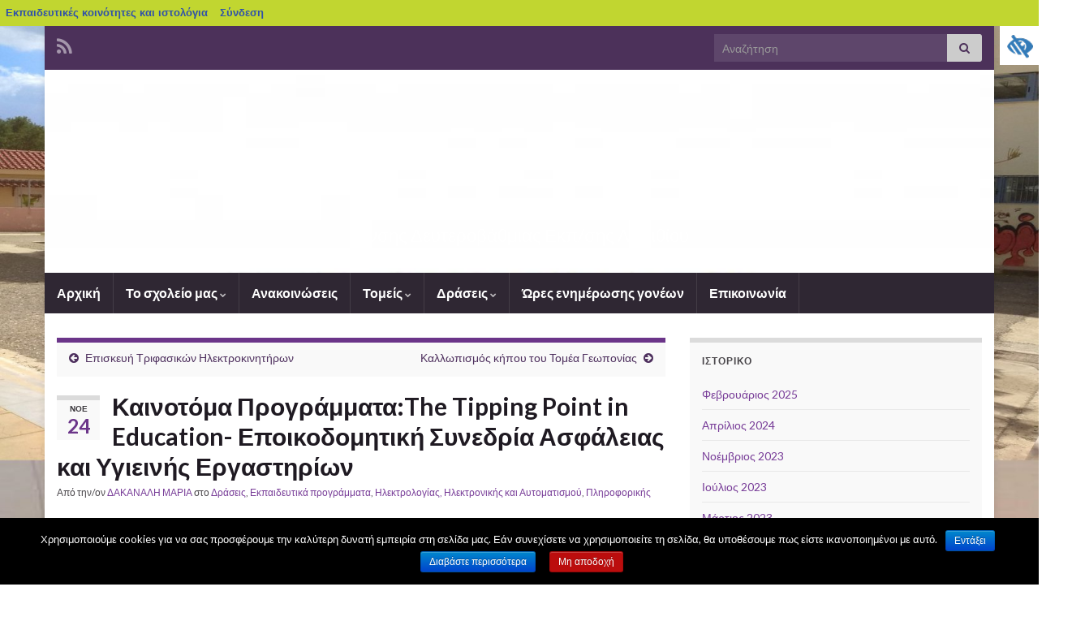

--- FILE ---
content_type: text/html; charset=UTF-8
request_url: https://blogs.sch.gr/1ek-ierap/2022/11/24/kainotoma-programmata-the-tipping-point-in-education-epoikodomitiki-synedria-asfaleias-kai-ygieinis-ergastirion/
body_size: 20011
content:
<!DOCTYPE html><!--[if IE 7]>
<html class="ie ie7" lang="el"  prefix="og: https://ogp.me/ns# og: http://ogp.me/ns#">
<![endif]-->
<!--[if IE 8]>
<html class="ie ie8" lang="el"  prefix="og: https://ogp.me/ns# og: http://ogp.me/ns#">
<![endif]-->
<!--[if !(IE 7) & !(IE 8)]><!-->
<html lang="el"  prefix="og: https://ogp.me/ns# og: http://ogp.me/ns#">
<!--<![endif]-->
    <head>
        <meta charset="UTF-8">
        <meta http-equiv="X-UA-Compatible" content="IE=edge">
        <meta name="viewport" content="width=device-width, initial-scale=1">
        <title>Καινοτόμα Προγράμματα:The Tipping Point in Education- Εποικοδομητική Συνεδρία Ασφάλειας και Υγιεινής Εργαστηρίων &#8211; 1ο Ε.Κ. ΙΕΡΑΠΕΤΡΑΣ</title>
<meta name='robots' content='max-image-preview:large' />
<link rel="alternate" type="application/rss+xml" title="Ροή RSS &raquo; 1ο Ε.Κ. ΙΕΡΑΠΕΤΡΑΣ" href="https://blogs.sch.gr/1ek-ierap/feed/" />
<link rel="alternate" type="application/rss+xml" title="Ροή Σχολίων &raquo; 1ο Ε.Κ. ΙΕΡΑΠΕΤΡΑΣ" href="https://blogs.sch.gr/1ek-ierap/comments/feed/" />
	 <meta property="og:title" content="Καινοτόμα Προγράμματα:The Tipping Point in Education- Εποικοδομητική Συνεδρία Ασφάλειας και Υγιεινής Εργαστηρίων - 1ο Ε.Κ. ΙΕΡΑΠΕΤΡΑΣ"/>
		<meta property="og:description" content="Δ/νσης Δευτεροβάθμιας Εκπ/σης Λασιθίου" />
	<meta property="og:type" content="article"/>
		<meta property="og:url" content="https://blogs.sch.gr/1ek-ierap/2022/11/24/kainotoma-programmata-the-tipping-point-in-education-epoikodomitiki-synedria-asfaleias-kai-ygieinis-ergastirion/" />
	<meta property="og:site_name" content="1ο Ε.Κ. ΙΕΡΑΠΕΤΡΑΣ" />
		<meta property="og:image" content="https://blogs.sch.gr/1ek-ierap/files/2022/11/279359078_1885799948475425_8834110928784338305_n.jpg" />
	<script>
window._wpemojiSettings = {"baseUrl":"https:\/\/s.w.org\/images\/core\/emoji\/14.0.0\/72x72\/","ext":".png","svgUrl":"https:\/\/s.w.org\/images\/core\/emoji\/14.0.0\/svg\/","svgExt":".svg","source":{"concatemoji":"https:\/\/blogs.sch.gr\/1ek-ierap\/wp-includes\/js\/wp-emoji-release.min.js"}};
/*! This file is auto-generated */
!function(e,a,t){var n,r,o,i=a.createElement("canvas"),p=i.getContext&&i.getContext("2d");function s(e,t){p.clearRect(0,0,i.width,i.height),p.fillText(e,0,0);e=i.toDataURL();return p.clearRect(0,0,i.width,i.height),p.fillText(t,0,0),e===i.toDataURL()}function c(e){var t=a.createElement("script");t.src=e,t.defer=t.type="text/javascript",a.getElementsByTagName("head")[0].appendChild(t)}for(o=Array("flag","emoji"),t.supports={everything:!0,everythingExceptFlag:!0},r=0;r<o.length;r++)t.supports[o[r]]=function(e){if(p&&p.fillText)switch(p.textBaseline="top",p.font="600 32px Arial",e){case"flag":return s("\ud83c\udff3\ufe0f\u200d\u26a7\ufe0f","\ud83c\udff3\ufe0f\u200b\u26a7\ufe0f")?!1:!s("\ud83c\uddfa\ud83c\uddf3","\ud83c\uddfa\u200b\ud83c\uddf3")&&!s("\ud83c\udff4\udb40\udc67\udb40\udc62\udb40\udc65\udb40\udc6e\udb40\udc67\udb40\udc7f","\ud83c\udff4\u200b\udb40\udc67\u200b\udb40\udc62\u200b\udb40\udc65\u200b\udb40\udc6e\u200b\udb40\udc67\u200b\udb40\udc7f");case"emoji":return!s("\ud83e\udef1\ud83c\udffb\u200d\ud83e\udef2\ud83c\udfff","\ud83e\udef1\ud83c\udffb\u200b\ud83e\udef2\ud83c\udfff")}return!1}(o[r]),t.supports.everything=t.supports.everything&&t.supports[o[r]],"flag"!==o[r]&&(t.supports.everythingExceptFlag=t.supports.everythingExceptFlag&&t.supports[o[r]]);t.supports.everythingExceptFlag=t.supports.everythingExceptFlag&&!t.supports.flag,t.DOMReady=!1,t.readyCallback=function(){t.DOMReady=!0},t.supports.everything||(n=function(){t.readyCallback()},a.addEventListener?(a.addEventListener("DOMContentLoaded",n,!1),e.addEventListener("load",n,!1)):(e.attachEvent("onload",n),a.attachEvent("onreadystatechange",function(){"complete"===a.readyState&&t.readyCallback()})),(e=t.source||{}).concatemoji?c(e.concatemoji):e.wpemoji&&e.twemoji&&(c(e.twemoji),c(e.wpemoji)))}(window,document,window._wpemojiSettings);
</script>
<style>
img.wp-smiley,
img.emoji {
	display: inline !important;
	border: none !important;
	box-shadow: none !important;
	height: 1em !important;
	width: 1em !important;
	margin: 0 0.07em !important;
	vertical-align: -0.1em !important;
	background: none !important;
	padding: 0 !important;
}
</style>
	<link rel='stylesheet' id='wp-quicklatex-format-css' href='https://blogs.sch.gr/1ek-ierap/wp-content/plugins/wp-quicklatex/css/quicklatex-format.css' media='all' />
<link rel='stylesheet' id='dashicons-css' href='https://blogs.sch.gr/1ek-ierap/wp-includes/css/dashicons.min.css' media='all' />
<link rel='stylesheet' id='admin-bar-css' href='https://blogs.sch.gr/1ek-ierap/wp-includes/css/admin-bar.min.css' media='all' />
<style id='admin-bar-inline-css'>

			@font-face {
				font-family: 'w3tc';
				src: url('https://blogs.sch.gr/1ek-ierap/wp-content/plugins/w3-total-cache/pub/fonts/w3tc.eot');
				src: url('https://blogs.sch.gr/1ek-ierap/wp-content/plugins/w3-total-cache/pub/fonts/w3tc.eot?#iefix') format('embedded-opentype'),
					url('https://blogs.sch.gr/1ek-ierap/wp-content/plugins/w3-total-cache/pub/fonts/w3tc.woff') format('woff'),
					url('https://blogs.sch.gr/1ek-ierap/wp-content/plugins/w3-total-cache/pub/fonts/w3tc.ttf') format('truetype'),
					url('https://blogs.sch.gr/1ek-ierap/wp-content/plugins/w3-total-cache/pub/fonts/w3tc.svg#w3tc') format('svg');
				font-weight: normal;
				font-style: normal;
				font-display: swap;
			}
			.w3tc-icon:before{
				content:'\0041'; top: 2px;
				font-family: 'w3tc';
			}
</style>
<link rel='stylesheet' id='wp-block-library-css' href='https://blogs.sch.gr/1ek-ierap/wp-includes/css/dist/block-library/style.min.css' media='all' />
<link rel='stylesheet' id='bp-login-form-block-css' href='https://blogs.sch.gr/1ek-ierap/wp-content/plugins/buddypress/bp-core/css/blocks/login-form.min.css' media='all' />
<link rel='stylesheet' id='bp-member-block-css' href='https://blogs.sch.gr/1ek-ierap/wp-content/plugins/buddypress/bp-members/css/blocks/member.min.css' media='all' />
<link rel='stylesheet' id='bp-members-block-css' href='https://blogs.sch.gr/1ek-ierap/wp-content/plugins/buddypress/bp-members/css/blocks/members.min.css' media='all' />
<link rel='stylesheet' id='bp-dynamic-members-block-css' href='https://blogs.sch.gr/1ek-ierap/wp-content/plugins/buddypress/bp-members/css/blocks/dynamic-members.min.css' media='all' />
<link rel='stylesheet' id='bp-latest-activities-block-css' href='https://blogs.sch.gr/1ek-ierap/wp-content/plugins/buddypress/bp-activity/css/blocks/latest-activities.min.css' media='all' />
<link rel='stylesheet' id='bp-recent-posts-block-css' href='https://blogs.sch.gr/1ek-ierap/wp-content/plugins/buddypress/bp-blogs/css/blocks/recent-posts.min.css' media='all' />
<link rel='stylesheet' id='bp-friends-block-css' href='https://blogs.sch.gr/1ek-ierap/wp-content/plugins/buddypress/bp-friends/css/blocks/friends.min.css' media='all' />
<link rel='stylesheet' id='bp-group-block-css' href='https://blogs.sch.gr/1ek-ierap/wp-content/plugins/buddypress/bp-groups/css/blocks/group.min.css' media='all' />
<link rel='stylesheet' id='bp-groups-block-css' href='https://blogs.sch.gr/1ek-ierap/wp-content/plugins/buddypress/bp-groups/css/blocks/groups.min.css' media='all' />
<link rel='stylesheet' id='bp-dynamic-groups-block-css' href='https://blogs.sch.gr/1ek-ierap/wp-content/plugins/buddypress/bp-groups/css/blocks/dynamic-groups.min.css' media='all' />
<link rel='stylesheet' id='bp-sitewide-notices-block-css' href='https://blogs.sch.gr/1ek-ierap/wp-content/plugins/buddypress/bp-messages/css/blocks/sitewide-notices.min.css' media='all' />
<link rel='stylesheet' id='classic-theme-styles-css' href='https://blogs.sch.gr/1ek-ierap/wp-includes/css/classic-themes.min.css' media='all' />
<style id='global-styles-inline-css'>
body{--wp--preset--color--black: #000000;--wp--preset--color--cyan-bluish-gray: #abb8c3;--wp--preset--color--white: #ffffff;--wp--preset--color--pale-pink: #f78da7;--wp--preset--color--vivid-red: #cf2e2e;--wp--preset--color--luminous-vivid-orange: #ff6900;--wp--preset--color--luminous-vivid-amber: #fcb900;--wp--preset--color--light-green-cyan: #7bdcb5;--wp--preset--color--vivid-green-cyan: #00d084;--wp--preset--color--pale-cyan-blue: #8ed1fc;--wp--preset--color--vivid-cyan-blue: #0693e3;--wp--preset--color--vivid-purple: #9b51e0;--wp--preset--gradient--vivid-cyan-blue-to-vivid-purple: linear-gradient(135deg,rgba(6,147,227,1) 0%,rgb(155,81,224) 100%);--wp--preset--gradient--light-green-cyan-to-vivid-green-cyan: linear-gradient(135deg,rgb(122,220,180) 0%,rgb(0,208,130) 100%);--wp--preset--gradient--luminous-vivid-amber-to-luminous-vivid-orange: linear-gradient(135deg,rgba(252,185,0,1) 0%,rgba(255,105,0,1) 100%);--wp--preset--gradient--luminous-vivid-orange-to-vivid-red: linear-gradient(135deg,rgba(255,105,0,1) 0%,rgb(207,46,46) 100%);--wp--preset--gradient--very-light-gray-to-cyan-bluish-gray: linear-gradient(135deg,rgb(238,238,238) 0%,rgb(169,184,195) 100%);--wp--preset--gradient--cool-to-warm-spectrum: linear-gradient(135deg,rgb(74,234,220) 0%,rgb(151,120,209) 20%,rgb(207,42,186) 40%,rgb(238,44,130) 60%,rgb(251,105,98) 80%,rgb(254,248,76) 100%);--wp--preset--gradient--blush-light-purple: linear-gradient(135deg,rgb(255,206,236) 0%,rgb(152,150,240) 100%);--wp--preset--gradient--blush-bordeaux: linear-gradient(135deg,rgb(254,205,165) 0%,rgb(254,45,45) 50%,rgb(107,0,62) 100%);--wp--preset--gradient--luminous-dusk: linear-gradient(135deg,rgb(255,203,112) 0%,rgb(199,81,192) 50%,rgb(65,88,208) 100%);--wp--preset--gradient--pale-ocean: linear-gradient(135deg,rgb(255,245,203) 0%,rgb(182,227,212) 50%,rgb(51,167,181) 100%);--wp--preset--gradient--electric-grass: linear-gradient(135deg,rgb(202,248,128) 0%,rgb(113,206,126) 100%);--wp--preset--gradient--midnight: linear-gradient(135deg,rgb(2,3,129) 0%,rgb(40,116,252) 100%);--wp--preset--duotone--dark-grayscale: url('#wp-duotone-dark-grayscale');--wp--preset--duotone--grayscale: url('#wp-duotone-grayscale');--wp--preset--duotone--purple-yellow: url('#wp-duotone-purple-yellow');--wp--preset--duotone--blue-red: url('#wp-duotone-blue-red');--wp--preset--duotone--midnight: url('#wp-duotone-midnight');--wp--preset--duotone--magenta-yellow: url('#wp-duotone-magenta-yellow');--wp--preset--duotone--purple-green: url('#wp-duotone-purple-green');--wp--preset--duotone--blue-orange: url('#wp-duotone-blue-orange');--wp--preset--font-size--small: 14px;--wp--preset--font-size--medium: 20px;--wp--preset--font-size--large: 20px;--wp--preset--font-size--x-large: 42px;--wp--preset--font-size--tiny: 10px;--wp--preset--font-size--regular: 16px;--wp--preset--font-size--larger: 26px;--wp--preset--spacing--20: 0.44rem;--wp--preset--spacing--30: 0.67rem;--wp--preset--spacing--40: 1rem;--wp--preset--spacing--50: 1.5rem;--wp--preset--spacing--60: 2.25rem;--wp--preset--spacing--70: 3.38rem;--wp--preset--spacing--80: 5.06rem;--wp--preset--shadow--natural: 6px 6px 9px rgba(0, 0, 0, 0.2);--wp--preset--shadow--deep: 12px 12px 50px rgba(0, 0, 0, 0.4);--wp--preset--shadow--sharp: 6px 6px 0px rgba(0, 0, 0, 0.2);--wp--preset--shadow--outlined: 6px 6px 0px -3px rgba(255, 255, 255, 1), 6px 6px rgba(0, 0, 0, 1);--wp--preset--shadow--crisp: 6px 6px 0px rgba(0, 0, 0, 1);}:where(.is-layout-flex){gap: 0.5em;}body .is-layout-flow > .alignleft{float: left;margin-inline-start: 0;margin-inline-end: 2em;}body .is-layout-flow > .alignright{float: right;margin-inline-start: 2em;margin-inline-end: 0;}body .is-layout-flow > .aligncenter{margin-left: auto !important;margin-right: auto !important;}body .is-layout-constrained > .alignleft{float: left;margin-inline-start: 0;margin-inline-end: 2em;}body .is-layout-constrained > .alignright{float: right;margin-inline-start: 2em;margin-inline-end: 0;}body .is-layout-constrained > .aligncenter{margin-left: auto !important;margin-right: auto !important;}body .is-layout-constrained > :where(:not(.alignleft):not(.alignright):not(.alignfull)){max-width: var(--wp--style--global--content-size);margin-left: auto !important;margin-right: auto !important;}body .is-layout-constrained > .alignwide{max-width: var(--wp--style--global--wide-size);}body .is-layout-flex{display: flex;}body .is-layout-flex{flex-wrap: wrap;align-items: center;}body .is-layout-flex > *{margin: 0;}:where(.wp-block-columns.is-layout-flex){gap: 2em;}.has-black-color{color: var(--wp--preset--color--black) !important;}.has-cyan-bluish-gray-color{color: var(--wp--preset--color--cyan-bluish-gray) !important;}.has-white-color{color: var(--wp--preset--color--white) !important;}.has-pale-pink-color{color: var(--wp--preset--color--pale-pink) !important;}.has-vivid-red-color{color: var(--wp--preset--color--vivid-red) !important;}.has-luminous-vivid-orange-color{color: var(--wp--preset--color--luminous-vivid-orange) !important;}.has-luminous-vivid-amber-color{color: var(--wp--preset--color--luminous-vivid-amber) !important;}.has-light-green-cyan-color{color: var(--wp--preset--color--light-green-cyan) !important;}.has-vivid-green-cyan-color{color: var(--wp--preset--color--vivid-green-cyan) !important;}.has-pale-cyan-blue-color{color: var(--wp--preset--color--pale-cyan-blue) !important;}.has-vivid-cyan-blue-color{color: var(--wp--preset--color--vivid-cyan-blue) !important;}.has-vivid-purple-color{color: var(--wp--preset--color--vivid-purple) !important;}.has-black-background-color{background-color: var(--wp--preset--color--black) !important;}.has-cyan-bluish-gray-background-color{background-color: var(--wp--preset--color--cyan-bluish-gray) !important;}.has-white-background-color{background-color: var(--wp--preset--color--white) !important;}.has-pale-pink-background-color{background-color: var(--wp--preset--color--pale-pink) !important;}.has-vivid-red-background-color{background-color: var(--wp--preset--color--vivid-red) !important;}.has-luminous-vivid-orange-background-color{background-color: var(--wp--preset--color--luminous-vivid-orange) !important;}.has-luminous-vivid-amber-background-color{background-color: var(--wp--preset--color--luminous-vivid-amber) !important;}.has-light-green-cyan-background-color{background-color: var(--wp--preset--color--light-green-cyan) !important;}.has-vivid-green-cyan-background-color{background-color: var(--wp--preset--color--vivid-green-cyan) !important;}.has-pale-cyan-blue-background-color{background-color: var(--wp--preset--color--pale-cyan-blue) !important;}.has-vivid-cyan-blue-background-color{background-color: var(--wp--preset--color--vivid-cyan-blue) !important;}.has-vivid-purple-background-color{background-color: var(--wp--preset--color--vivid-purple) !important;}.has-black-border-color{border-color: var(--wp--preset--color--black) !important;}.has-cyan-bluish-gray-border-color{border-color: var(--wp--preset--color--cyan-bluish-gray) !important;}.has-white-border-color{border-color: var(--wp--preset--color--white) !important;}.has-pale-pink-border-color{border-color: var(--wp--preset--color--pale-pink) !important;}.has-vivid-red-border-color{border-color: var(--wp--preset--color--vivid-red) !important;}.has-luminous-vivid-orange-border-color{border-color: var(--wp--preset--color--luminous-vivid-orange) !important;}.has-luminous-vivid-amber-border-color{border-color: var(--wp--preset--color--luminous-vivid-amber) !important;}.has-light-green-cyan-border-color{border-color: var(--wp--preset--color--light-green-cyan) !important;}.has-vivid-green-cyan-border-color{border-color: var(--wp--preset--color--vivid-green-cyan) !important;}.has-pale-cyan-blue-border-color{border-color: var(--wp--preset--color--pale-cyan-blue) !important;}.has-vivid-cyan-blue-border-color{border-color: var(--wp--preset--color--vivid-cyan-blue) !important;}.has-vivid-purple-border-color{border-color: var(--wp--preset--color--vivid-purple) !important;}.has-vivid-cyan-blue-to-vivid-purple-gradient-background{background: var(--wp--preset--gradient--vivid-cyan-blue-to-vivid-purple) !important;}.has-light-green-cyan-to-vivid-green-cyan-gradient-background{background: var(--wp--preset--gradient--light-green-cyan-to-vivid-green-cyan) !important;}.has-luminous-vivid-amber-to-luminous-vivid-orange-gradient-background{background: var(--wp--preset--gradient--luminous-vivid-amber-to-luminous-vivid-orange) !important;}.has-luminous-vivid-orange-to-vivid-red-gradient-background{background: var(--wp--preset--gradient--luminous-vivid-orange-to-vivid-red) !important;}.has-very-light-gray-to-cyan-bluish-gray-gradient-background{background: var(--wp--preset--gradient--very-light-gray-to-cyan-bluish-gray) !important;}.has-cool-to-warm-spectrum-gradient-background{background: var(--wp--preset--gradient--cool-to-warm-spectrum) !important;}.has-blush-light-purple-gradient-background{background: var(--wp--preset--gradient--blush-light-purple) !important;}.has-blush-bordeaux-gradient-background{background: var(--wp--preset--gradient--blush-bordeaux) !important;}.has-luminous-dusk-gradient-background{background: var(--wp--preset--gradient--luminous-dusk) !important;}.has-pale-ocean-gradient-background{background: var(--wp--preset--gradient--pale-ocean) !important;}.has-electric-grass-gradient-background{background: var(--wp--preset--gradient--electric-grass) !important;}.has-midnight-gradient-background{background: var(--wp--preset--gradient--midnight) !important;}.has-small-font-size{font-size: var(--wp--preset--font-size--small) !important;}.has-medium-font-size{font-size: var(--wp--preset--font-size--medium) !important;}.has-large-font-size{font-size: var(--wp--preset--font-size--large) !important;}.has-x-large-font-size{font-size: var(--wp--preset--font-size--x-large) !important;}
.wp-block-navigation a:where(:not(.wp-element-button)){color: inherit;}
:where(.wp-block-columns.is-layout-flex){gap: 2em;}
.wp-block-pullquote{font-size: 1.5em;line-height: 1.6;}
</style>
<link rel='stylesheet' id='fonts_for_icons-css' href='https://blogs.sch.gr/1ek-ierap/wp-content/themes/cinematix-child/css/fonts.css' media='all' />
<link rel='stylesheet' id='my-admin-bar-style-css' href='https://blogs.sch.gr/1ek-ierap/wp-content/themes/cinematix-child/css/my-admin-bar.css' media='all' />
<link rel='stylesheet' id='bp-admin-bar-css' href='https://blogs.sch.gr/1ek-ierap/wp-content/plugins/buddypress/bp-core/css/admin-bar.min.css' media='all' />
<link rel='stylesheet' id='bp-legacy-css-css' href='https://blogs.sch.gr/1ek-ierap/wp-content/plugins/buddypress/bp-templates/bp-legacy/css/buddypress.min.css' media='screen' />
<link rel='stylesheet' id='cookie-notice-front-css' href='https://blogs.sch.gr/1ek-ierap/wp-content/plugins/cookie-notice/css/front.min.css' media='all' />
<link rel='stylesheet' id='gb_responsive_menu_style-css' href='https://blogs.sch.gr/1ek-ierap/wp-content/plugins/gb_responsive_menu/css/style.css' media='all' />
<link rel='stylesheet' id='rt-wpp-plugin-style-css' href='https://blogs.sch.gr/1ek-ierap/wp-content/plugins/rt-prettyphoto/css/prettyPhoto.css' media='all' />
<link rel='stylesheet' id='wpah-front-styles-css' href='https://blogs.sch.gr/1ek-ierap/wp-content/plugins/wp-accessibility-helper/assets/css/wp-accessibility-helper.min.css' media='all' />
<link rel='stylesheet' id='bbw-style-css' href='https://blogs.sch.gr/1ek-ierap/wp-content/plugins/LS-buddybar-widget/buddybar-style.css' media='all' />
<link rel='stylesheet' id='bootstrap-css' href='https://blogs.sch.gr/1ek-ierap/wp-content/themes/graphene/bootstrap/css/bootstrap.min.css' media='all' />
<link rel='stylesheet' id='font-awesome-css' href='https://blogs.sch.gr/1ek-ierap/wp-content/themes/graphene/fonts/font-awesome/css/font-awesome.min.css' media='all' />
<link rel='stylesheet' id='graphene-style-css' href='https://blogs.sch.gr/1ek-ierap/wp-content/themes/graphene/style.css' media='all' />
<link rel='stylesheet' id='graphene-sch-style-css' href='https://blogs.sch.gr/1ek-ierap/wp-content/themes/graphene-sch/style.css' media='all' />
<link rel='stylesheet' id='volumeSliderStyling-css' href='https://blogs.sch.gr/1ek-ierap/wp-content/plugins/ersradio-widget/widgetStyling.css' media='all' />
<link rel='stylesheet' id='ics-calendar-css' href='https://blogs.sch.gr/1ek-ierap/wp-content/plugins/ics-calendar/assets/style.min.css' media='all' />
<script>
if (document.location.protocol !== "https:") {
	document.location = document.URL.replace(/^http:/i, "https:");
}
</script>
	<script src='https://blogs.sch.gr/1ek-ierap/wp-includes/js/jquery/jquery.min.js' id='jquery-core-js'></script>
<script src='https://blogs.sch.gr/1ek-ierap/wp-includes/js/jquery/jquery-migrate.min.js' id='jquery-migrate-js'></script>
<script src='https://blogs.sch.gr/1ek-ierap/wp-content/plugins/buddypress/bp-core/js/confirm.min.js' id='bp-confirm-js'></script>
<script src='https://blogs.sch.gr/1ek-ierap/wp-content/plugins/buddypress/bp-core/js/widget-members.min.js' id='bp-widget-members-js'></script>
<script src='https://blogs.sch.gr/1ek-ierap/wp-content/plugins/buddypress/bp-core/js/jquery-query.min.js' id='bp-jquery-query-js'></script>
<script src='https://blogs.sch.gr/1ek-ierap/wp-content/plugins/buddypress/bp-core/js/vendor/jquery-cookie.min.js' id='bp-jquery-cookie-js'></script>
<script src='https://blogs.sch.gr/1ek-ierap/wp-content/plugins/buddypress/bp-core/js/vendor/jquery-scroll-to.min.js' id='bp-jquery-scroll-to-js'></script>
<script id='bp-legacy-js-js-extra'>
var BP_DTheme = {"accepted":"\u0391\u03c0\u03bf\u03b4\u03b5\u03ba\u03c4\u03cc","close":"\u039a\u03bb\u03b5\u03af\u03c3\u03b9\u03bc\u03bf","comments":"\u03c3\u03c7\u03cc\u03bb\u03b9\u03b1","leave_group_confirm":"\u0395\u03af\u03c3\u03c4\u03b5 \u03c3\u03af\u03b3\u03bf\u03c5\u03c1\u03bf\u03c2 \u03cc\u03c4\u03b9 \u03b8\u03ad\u03bb\u03b5\u03c4\u03b5 \u03bd\u03b1 \u03b1\u03c0\u03bf\u03c7\u03c9\u03c1\u03ae\u03c3\u03b5\u03c4\u03b5 \u03b1\u03c0\u03cc \u03c4\u03b7\u03bd \u03bf\u03bc\u03ac\u03b4\u03b1;","mark_as_fav":"\u0391\u03b3\u03b1\u03c0\u03b7\u03bc\u03ad\u03bd\u03bf","my_favs":"\u03a4\u03b1 \u0391\u03b3\u03b1\u03c0\u03b7\u03bc\u03ad\u03bd\u03b1 \u03bc\u03bf\u03c5","rejected":"\u0391\u03c0\u03bf\u03c1\u03c1\u03af\u03c6\u03b8\u03b7\u03ba\u03b5","remove_fav":"\u0391\u03c6\u03b1\u03af\u03c1\u03b5\u03c3\u03b7 \u0391\u03b3\u03b1\u03c0\u03b7\u03bc\u03ad\u03bd\u03bf\u03c5","show_all":"\u0395\u03bc\u03c6\u03ac\u03bd\u03b9\u03c3\u03b7 \u03cc\u03bb\u03c9\u03bd","show_all_comments":"\u03a0\u03c1\u03cc\u03b2\u03b1\u03bb\u03b5 \u03cc\u03bb\u03b1 \u03c4\u03b1 \u03c3\u03c7\u03cc\u03bb\u03b9\u03b1 \u03b3\u03b9\u03b1 \u03b1\u03c5\u03c4\u03cc \u03c4\u03bf \u03b8\u03ad\u03bc\u03b1","show_x_comments":"\u03a0\u03c1\u03bf\u03b2\u03bf\u03bb\u03ae \u03cc\u03bb\u03c9\u03bd \u03c4\u03c9\u03bd \u03c3\u03c7\u03bf\u03bb\u03af\u03c9\u03bd (%d)","unsaved_changes":"\u03a4\u03bf \u03c0\u03c1\u03bf\u03c6\u03af\u03bb \u03c3\u03b1\u03c2 \u03ad\u03c7\u03b5\u03b9 \u03bc\u03b7 \u03b1\u03c0\u03bf\u03b8\u03b7\u03ba\u03b5\u03c5\u03bc\u03ad\u03bd\u03b5\u03c2 \u03b1\u03bb\u03bb\u03b1\u03b3\u03ad\u03c2. \u0391\u03bd \u03c6\u03cd\u03b3\u03b5\u03c4\u03b5 \u03b1\u03c0\u03cc \u03c4\u03b7\u03bd \u03c3\u03b5\u03bb\u03af\u03b4\u03b1, \u03bf\u03b9 \u03b1\u03bb\u03bb\u03b1\u03b3\u03ad\u03c2 \u03b8\u03b1 \u03c7\u03b1\u03b8\u03bf\u03cd\u03bd.","view":"\u03a0\u03c1\u03bf\u03b2\u03bf\u03bb\u03ae","store_filter_settings":""};
</script>
<script src='https://blogs.sch.gr/1ek-ierap/wp-content/plugins/buddypress/bp-templates/bp-legacy/js/buddypress.min.js' id='bp-legacy-js-js'></script>
<script id='cookie-notice-front-js-extra'>
var cnArgs = {"ajaxurl":"https:\/\/blogs.sch.gr\/1ek-ierap\/wp-admin\/admin-ajax.php","hideEffect":"fade","onScroll":"","onScrollOffset":"100","onClick":"","cookieName":"cookie_notice_accepted","cookieValue":"true","cookieTime":"2592000","cookiePath":"\/","cookieDomain":"","redirection":"","cache":"1","refuse":"no","revoke_cookies":"0","revoke_cookies_opt":"automatic","secure":"1"};
</script>
<script src='https://blogs.sch.gr/1ek-ierap/wp-content/plugins/cookie-notice/js/front.min.js' id='cookie-notice-front-js'></script>
<script src='https://blogs.sch.gr/1ek-ierap/wp-content/plugins/gb_responsive_menu/js/gb_responsive_menu.js' id='gb_responsive_menu_js-js'></script>
<script src='https://blogs.sch.gr/1ek-ierap/wp-content/plugins/rt-prettyphoto/js/jquery.prettyPhoto.js' id='rt-wpp-plugin-active-js'></script>
<script src='https://blogs.sch.gr/1ek-ierap/wp-content/plugins/rt-prettyphoto/js/wpp-active.js' id='rt-wpp-plugin-script-active-js'></script>
<script src='https://blogs.sch.gr/1ek-ierap/wp-content/themes/graphene/bootstrap/js/bootstrap.min.js' id='bootstrap-js'></script>
<script src='https://blogs.sch.gr/1ek-ierap/wp-content/themes/graphene/js/bootstrap-hover-dropdown/bootstrap-hover-dropdown.min.js' id='bootstrap-hover-dropdown-js'></script>
<script src='https://blogs.sch.gr/1ek-ierap/wp-content/themes/graphene/js/bootstrap-submenu/bootstrap-submenu.min.js' id='bootstrap-submenu-js'></script>
<script src='https://blogs.sch.gr/1ek-ierap/wp-content/themes/graphene/js/jquery.infinitescroll.min.js' id='infinite-scroll-js'></script>
<script id='graphene-js-extra'>
var grapheneJS = {"siteurl":"https:\/\/blogs.sch.gr\/1ek-ierap","ajaxurl":"https:\/\/blogs.sch.gr\/1ek-ierap\/wp-admin\/admin-ajax.php","templateUrl":"https:\/\/blogs.sch.gr\/1ek-ierap\/wp-content\/themes\/graphene","isSingular":"1","enableStickyMenu":"","shouldShowComments":"1","commentsOrder":"newest","sliderDisable":"","sliderInterval":"7000","infScrollBtnLbl":"\u03a6\u03cc\u03c1\u03c4\u03c9\u03c3\u03b7 \u03c0\u03b5\u03c1\u03b9\u03c3\u03c3\u03cc\u03c4\u03b5\u03c1\u03c9\u03bd","infScrollOn":"","infScrollCommentsOn":"","totalPosts":"1","postsPerPage":"10","isPageNavi":"","infScrollMsgText":"\u039b\u03ae\u03c8\u03b7 window.grapheneInfScrollItemsPerPage window.grapheneInfScrollItemsLeft \u03b1\u03bd\u03c4\u03b9\u03ba\u03b5\u03b9\u03bc\u03ad\u03bd\u03c9\u03bd \u03c0\u03bf\u03c5 \u03b1\u03c0\u03bf\u03bc\u03ad\u03bd\u03bf\u03c5\u03bd ...","infScrollMsgTextPlural":"\u03a6\u03cc\u03c1\u03c4\u03c9\u03c3\u03b7 window.grapheneInfScrollItemsPerPage \u03b1\u03c0\u03cc window.grapheneInfScrollItemsLeft \u03b1\u03bd\u03c4\u03b9\u03ba\u03b5\u03af\u03bc\u03b5\u03bd\u03b1 \u03c0\u03bf\u03c5 \u03b1\u03c0\u03bf\u03bc\u03ad\u03bd\u03bf\u03c5\u03bd ...","infScrollFinishedText":"\u038c\u03bb\u03b1 \u03c6\u03bf\u03c1\u03c4\u03ce\u03b8\u03b7\u03ba\u03b1\u03bd!","commentsPerPage":"50","totalComments":"0","infScrollCommentsMsg":"\u03a6\u03cc\u03c1\u03c4\u03c9\u03c3\u03b7 window.grapheneInfScrollCommentsPerPage \u03b1\u03c0\u03cc window.grapheneInfScrollCommentsLeft \u03c3\u03c7\u03cc\u03bb\u03b9\u03bf \u03c0\u03bf\u03c5 \u03b1\u03c0\u03bf\u03bc\u03ad\u03bd\u03b5\u03b9 ...","infScrollCommentsMsgPlural":"\u03a6\u03cc\u03c1\u03c4\u03c9\u03c3\u03b7 window.grapheneInfScrollCommentsPerPage \u03b1\u03c0\u03cc window.grapheneInfScrollCommentsLeft \u03c3\u03c7\u03cc\u03bb\u03b9\u03b1 \u03c0\u03bf\u03c5 \u03b1\u03c0\u03bf\u03bc\u03ad\u03bd\u03bf\u03c5\u03bd ...","infScrollCommentsFinishedMsg":"\u038c\u03bb\u03b1 \u03c4\u03b1 \u03c3\u03c7\u03cc\u03bb\u03b9\u03b1 \u03c6\u03bf\u03c1\u03c4\u03ce\u03b8\u03b7\u03ba\u03b1\u03bd!","disableLiveSearch":"1","txtNoResult":"\u0394\u03b5\u03bd \u03b2\u03c1\u03ad\u03b8\u03b7\u03ba\u03b5 \u03ba\u03b1\u03bd\u03ad\u03bd\u03b1 \u03b1\u03c0\u03bf\u03c4\u03ad\u03bb\u03b5\u03c3\u03bc\u03b1.","isMasonry":""};
</script>
<script src='https://blogs.sch.gr/1ek-ierap/wp-content/themes/graphene/js/graphene.js' id='graphene-js'></script>
<script src='https://blogs.sch.gr/1ek-ierap/wp-content/plugins/wp-quicklatex/js/wp-quicklatex-frontend.js' id='wp-quicklatex-frontend-js'></script>
<link rel="canonical" href="https://blogs.sch.gr/1ek-ierap/2022/11/24/kainotoma-programmata-the-tipping-point-in-education-epoikodomitiki-synedria-asfaleias-kai-ygieinis-ergastirion/" />
<meta property="fb:app_id" content="966242223397117" /><style>
            .ls-accessibility-footer {
                /* position: absolute; */
                bottom: 0;
                width: 96%;
                text-align: center;
                padding-top: 10px;
                padding-bottom: 10px;
                background: #f9f9f9;
                z-index: 1000;
            }
			.ls-accessibility-footer a, .ls-accessibility-footer a:visited {
				color:#04c
			}
           
            @media (max-width: 768px) {
                .ls-accessibility-footer {
                    padding: 5px;
                    font-size: 14px;
                }
            }
        </style>
<style>.pp_download{ background: #ccc;  border-radius: 3px;   height: 25px;   padding: 4px;}</style>

<script>
jQuery(document).ready(function() {
   jQuery("a[rel^='prettyPhoto']").prettyPhoto({
   changepicturecallback: function(){
       jQuery(".pp_social").append("<span class='pp_download_place'></span>");
        $getit= settings.image_markup.replace(/{path}/g,pp_images[set_position]);
      jQuery(".pp_pic_holder").find('.pp_details .pp_download_place').html('<a class="pp_download" href="'+pp_images[set_position]+'" download>Download</a>');
        }
    });
});
</script><style>#wp-admin-bar-wp-logo{  }
	
	div#community-profile-page li.bp-blogs-profile-stats:before {content:" "!important;}
	div#community-profile-page li.bp-blogs-profile-stats {background: url("/wp-content/favicon.ico") no-repeat; padding-left:16px}
   
	#wpadminbar #wp-admin-bar-wp-logo > .ab-item .ab-icon:before {content:" "!important;}
	#wpadminbar .quicklinks li .blavatar:before {content:" "!important;}
   /*#wp-admin-bar-wp-logo>.ab-item .ab-icon  { background: url("/wp-content/favicon.ico") no-repeat;}
      #wpadminbar .quicklinks li div.blavatar { background: url("/wp-content/favicon.ico") no-repeat;}*/
/*                img.blavatar { display: none;}*/
                </style>
	<script>var ajaxurl = 'https://blogs.sch.gr/1ek-ierap/wp-admin/admin-ajax.php';</script>

<style>
/* Begin Royal PrettyPhoto Styles*/

div.ppt{ display: none;}
		/* End Royal PrettyPhoto Styles*/
</style>
		<script>var BPAPRConfig={"root_url":"https:\/\/blogs.sch.gr\/1ek-ierap\/wp-content\/plugins\/bp-activity-plus-reloaded","temp_img_url":"https:\/\/blogs.sch.gr\/1ek-ierap\/files\/bpfb\/tmp\/","base_img_url":"https:\/\/blogs.sch.gr\/1ek-ierap\/files\/bpfb\/","theme":"default","alignment":"left","allowed_items":["photos","videos","links"]};</script>		<script>
		   WebFontConfig = {
		      google: { 
		      	families: ["Lato:400,400i,700,700i&display=swap"]		      }
		   };

		   (function(d) {
		      var wf = d.createElement('script'), s = d.scripts[0];
		      wf.src = 'https://ajax.googleapis.com/ajax/libs/webfont/1.6.26/webfont.js';
		      wf.async = true;
		      s.parentNode.insertBefore(wf, s);
		   })(document);
		</script>
	<style>
.carousel, .carousel .item{height:400px}@media (max-width: 991px) {.carousel, .carousel .item{height:250px}}
</style>
		<script type="application/ld+json">{"@context":"http:\/\/schema.org","@type":"Article","mainEntityOfPage":"https:\/\/blogs.sch.gr\/1ek-ierap\/2022\/11\/24\/kainotoma-programmata-the-tipping-point-in-education-epoikodomitiki-synedria-asfaleias-kai-ygieinis-ergastirion\/","publisher":{"@type":"Organization","name":"1\u03bf \u0395.\u039a. \u0399\u0395\u03a1\u0391\u03a0\u0395\u03a4\u03a1\u0391\u03a3","logo":{"@type":"ImageObject","url":"https:\/\/blogs.sch.gr\/1ek-ierap\/files\/2022\/10\/\u0395\u039a-\u0399\u0395\u03a1\u0391\u03a0_LOGO-150x150.png","height":32,"width":32}},"headline":"\u039a\u03b1\u03b9\u03bd\u03bf\u03c4\u03cc\u03bc\u03b1 \u03a0\u03c1\u03bf\u03b3\u03c1\u03ac\u03bc\u03bc\u03b1\u03c4\u03b1:The Tipping Point in Education- \u0395\u03c0\u03bf\u03b9\u03ba\u03bf\u03b4\u03bf\u03bc\u03b7\u03c4\u03b9\u03ba\u03ae \u03a3\u03c5\u03bd\u03b5\u03b4\u03c1\u03af\u03b1 \u0391\u03c3\u03c6\u03ac\u03bb\u03b5\u03b9\u03b1\u03c2 \u03ba\u03b1\u03b9 \u03a5\u03b3\u03b9\u03b5\u03b9\u03bd\u03ae\u03c2 \u0395\u03c1\u03b3\u03b1\u03c3\u03c4\u03b7\u03c1\u03af\u03c9\u03bd","datePublished":"2022-11-24T17:33:16+00:00","dateModified":"2022-11-24T17:34:56+00:00","description":"\u00a0\u00a0\u00a0\u00a0\u039f\u03b9 \u03bc\u03b1\u03b8\u03b7\u03c4\u03ad\u03c2 \u03c4\u03bf\u03c5 \u03a4\u03bf\u03bc\u03ad\u03b1 \u0397\u03bb\u03b5\u03ba\u03c4\u03c1\u03bf\u03bb\u03bf\u03b3\u03af\u03b1\u03c2 \u03ba\u03b1\u03b9 \u03c4\u03b7\u03c2 \u03a0\u03bb\u03b7\u03c1\u03bf\u03c6\u03bf\u03c1\u03b9\u03ba\u03ae\u03c2, \u03c4\u03b7\u03c2 \u0392 \u03ba\u03b1\u03b9 \u03c4\u03b7\u03c2 \u0393 \u03c4\u03ac\u03be\u03b7\u03c2,\u00a0\u03c4\u03bf\u03c5 \u0395\u03c3\u03c0\u03b5\u03c1\u03b9\u03bd\u03bf\u03cd \u0395\u03a0\u0391\u039b \u0399\u03b5\u03c1\u03ac\u03c0\u03b5\u03c4\u03c1\u03b1\u03c2\u00a0\u03bc\u03b5 \u03c4\u03bf\u03c5\u03c2 \u03b5\u03ba\u03c0\u03b1\u03b9\u03b4\u03b5\u03c5\u03c4\u03b9\u03ba\u03bf\u03cd\u03c2 \u03ba. \u0394\u03b9\u03b1\u03ba\u03ac\u03ba\u03b7 \u0393\u03b5\u03ce\u03c1\u03b3\u03b9\u03bf \u03a5\u03c0\u03b5\u03cd\u03b8\u03c5\u03bd\u03bf \u03a4\u03bf\u03bc\u03b5\u03ac\u03c1\u03c7\u03b7 \u03c3\u03c4\u03bf \u0395. \u039a. \u0399\u03b5\u03c1\u03ac\u03c0\u03b5\u03c4\u03c1\u03b1\u03c2 \u03ba\u03b1\u03b9 \u03ba. \u0394\u03b1\u03ba\u03b1\u03bd\u03ac\u03bb\u03b7 \u039c\u03b1\u03c1\u03af\u03b1 \u03c5\u03c0\u03b5\u03cd\u03b8\u03c5\u03bd\u03b7 \u03b5\u03c1\u03b3\u03b1\u03c3\u03c4\u03b7\u03c1\u03af\u03c9\u03bd \u03a0\u03bb\u03b7\u03c1\u03bf\u03c6\u03bf\u03c1\u03b9\u03ba\u03ae\u03c2 \u03c3\u03c4\u03bf \u0395.\u039a. \u0399\u03b5\u03c1\u03ac\u03c0\u03b5\u03c4\u03c1\u03b1\u03c2, \u03c3\u03c5\u03bd\u03b5\u03c7\u03af\u03b6\u03bf\u03c5\u03bd \u03bd\u03b1 \u03b4\u03af\u03bd\u03bf\u03c5\u03bd \u03c4\u03bf \u03ba\u03b1\u03b8\u03b9\u03b5\u03c1\u03c9\u03bc\u03ad\u03bd\u03bf \u03c4\u03bf\u03c5\u03c2 \"\u03c1\u03b1\u03bd\u03c4\u03b5\u03b2\u03bf\u03cd\" \u03bc\u03b5 \u03c4\u03bf \u03c0\u03c1\u03cc\u03b3\u03c1\u03b1\u03bc\u03bc\u03b1 \u03c4\u03bf\u03c5\u00a0The Tipping Point in Education\u00a0\u03ba\u03b1\u03b9 \u03c4\u03bf \u03a3\u03c7\u03bf\u03bb\u03b9\u03ba\u03cc ...","author":{"@type":"Person","name":"\u0394\u0391\u039a\u0391\u039d\u0391\u039b\u0397 \u039c\u0391\u03a1\u0399\u0391"},"image":["https:\/\/blogs.sch.gr\/1ek-ierap\/files\/2022\/11\/279359078_1885799948475425_8834110928784338305_n-768x768.jpg","https:\/\/blogs.sch.gr\/1ek-ierap\/files\/2022\/11\/279359078_1885799948475425_8834110928784338305_n.jpg"]}</script>
	<style id="custom-background-css">
body.custom-background { background-image: url("https://blogs.sch.gr/1ek-ierap/files/2023/03/Two-to-One.jpg"); background-position: left top; background-size: cover; background-repeat: no-repeat; background-attachment: fixed; }
</style>
	<style media="print">#wpadminbar { display:none; }</style>
	<style media="screen">
	html { margin-top: 32px !important; }
	@media screen and ( max-width: 782px ) {
		html { margin-top: 46px !important; }
	}
</style>
	<meta property="og:type" content="article" />
<meta property="og:title" content="Καινοτόμα Προγράμματα:The Tipping Point in Education- Εποικοδομητική Συνεδρία Ασφάλειας και Υγιεινής Εργαστηρίων" />
<meta property="og:url" content="https://blogs.sch.gr/1ek-ierap/2022/11/24/kainotoma-programmata-the-tipping-point-in-education-epoikodomitiki-synedria-asfaleias-kai-ygieinis-ergastirion/" />
<meta property="og:site_name" content="1ο Ε.Κ. ΙΕΡΑΠΕΤΡΑΣ" />
<meta property="og:description" content="    Οι μαθητές του Τομέα Ηλεκτρολογίας και της Πληροφορικής, της Β και της Γ τάξης, του Εσπερινού ΕΠΑΛ Ιεράπετρας με τους εκπαιδευτικούς κ. Διακάκη Γεώργιο Υπεύθυνο Τομεάρχη στο Ε. Κ. Ιεράπετρας και κ. Δακανάλη Μαρία υπεύθυνη εργαστηρίων Πληροφορικής στο Ε.Κ. Ιεράπετρας, συνεχίζουν να δίνουν το καθιερωμένο τους &quot;ραντεβού&quot; με το πρόγραμμα του The Tipping Point in Education και το Σχολικό ..." />
<meta property="og:updated_time" content="2022-11-24T17:34:56+00:00" />
<meta property="article:modified_time" content="2022-11-24T17:34:56+00:00" />
<meta property="article:published_time" content="2022-11-24T17:33:16+00:00" />
<meta property="og:image" content="https://blogs.sch.gr/1ek-ierap/files/2022/11/279359078_1885799948475425_8834110928784338305_n.jpg" />
<meta property="og:image:width" content="630" />
<meta property="og:image:height" content="630" />
<link rel="icon" href="https://blogs.sch.gr/1ek-ierap/files/2022/10/ΕΚ-ΙΕΡΑΠ_LOGO-150x150.png" sizes="32x32" />
<link rel="icon" href="https://blogs.sch.gr/1ek-ierap/files/2022/10/ΕΚ-ΙΕΡΑΠ_LOGO.png" sizes="192x192" />
<link rel="apple-touch-icon" href="https://blogs.sch.gr/1ek-ierap/files/2022/10/ΕΚ-ΙΕΡΑΠ_LOGO.png" />
<meta name="msapplication-TileImage" content="https://blogs.sch.gr/1ek-ierap/files/2022/10/ΕΚ-ΙΕΡΑΠ_LOGO.png" />
    </head>
    <body class="bp-legacy post-template-default single single-post postid-74 single-format-standard admin-bar no-customize-support custom-background wp-embed-responsive el cookies-not-set chrome osx wp-accessibility-helper wah_fstype_script accessibility-location-right full-width-slider layout-boxed two_col_left two-columns singular no-js">
        		<div id="wpadminbar" class="nojq nojs">
						<div class="quicklinks" id="wp-toolbar" role="navigation" aria-label="Γραμμή εργαλείων">
				<ul id='wp-admin-bar-root-default' class="ab-top-menu"><li id='wp-admin-bar-blogssch'><a class='ab-item' href='https://blogs.sch.gr'>Εκπαιδευτικές κοινότητες και ιστολόγια</a></li><li id='wp-admin-bar-blogsschmobile'><a class='ab-item' href='https://blogs.sch.gr' title='Αρχική'><span class="ab-icon dashicons-admin-home"></span></a></li><li id='wp-admin-bar-bp-login'><a class='ab-item' href='https://blogs.sch.gr/1ek-ierap/wp-login.php?redirect_to=https%3A%2F%2Fblogs.sch.gr%2F1ek-ierap%2F2022%2F11%2F24%2Fkainotoma-programmata-the-tipping-point-in-education-epoikodomitiki-synedria-asfaleias-kai-ygieinis-ergastirion%2F'>Σύνδεση</a></li></ul>			</div>
					</div>

		<svg xmlns="http://www.w3.org/2000/svg" viewBox="0 0 0 0" width="0" height="0" focusable="false" role="none" style="visibility: hidden; position: absolute; left: -9999px; overflow: hidden;" ><defs><filter id="wp-duotone-dark-grayscale"><feColorMatrix color-interpolation-filters="sRGB" type="matrix" values=" .299 .587 .114 0 0 .299 .587 .114 0 0 .299 .587 .114 0 0 .299 .587 .114 0 0 " /><feComponentTransfer color-interpolation-filters="sRGB" ><feFuncR type="table" tableValues="0 0.49803921568627" /><feFuncG type="table" tableValues="0 0.49803921568627" /><feFuncB type="table" tableValues="0 0.49803921568627" /><feFuncA type="table" tableValues="1 1" /></feComponentTransfer><feComposite in2="SourceGraphic" operator="in" /></filter></defs></svg><svg xmlns="http://www.w3.org/2000/svg" viewBox="0 0 0 0" width="0" height="0" focusable="false" role="none" style="visibility: hidden; position: absolute; left: -9999px; overflow: hidden;" ><defs><filter id="wp-duotone-grayscale"><feColorMatrix color-interpolation-filters="sRGB" type="matrix" values=" .299 .587 .114 0 0 .299 .587 .114 0 0 .299 .587 .114 0 0 .299 .587 .114 0 0 " /><feComponentTransfer color-interpolation-filters="sRGB" ><feFuncR type="table" tableValues="0 1" /><feFuncG type="table" tableValues="0 1" /><feFuncB type="table" tableValues="0 1" /><feFuncA type="table" tableValues="1 1" /></feComponentTransfer><feComposite in2="SourceGraphic" operator="in" /></filter></defs></svg><svg xmlns="http://www.w3.org/2000/svg" viewBox="0 0 0 0" width="0" height="0" focusable="false" role="none" style="visibility: hidden; position: absolute; left: -9999px; overflow: hidden;" ><defs><filter id="wp-duotone-purple-yellow"><feColorMatrix color-interpolation-filters="sRGB" type="matrix" values=" .299 .587 .114 0 0 .299 .587 .114 0 0 .299 .587 .114 0 0 .299 .587 .114 0 0 " /><feComponentTransfer color-interpolation-filters="sRGB" ><feFuncR type="table" tableValues="0.54901960784314 0.98823529411765" /><feFuncG type="table" tableValues="0 1" /><feFuncB type="table" tableValues="0.71764705882353 0.25490196078431" /><feFuncA type="table" tableValues="1 1" /></feComponentTransfer><feComposite in2="SourceGraphic" operator="in" /></filter></defs></svg><svg xmlns="http://www.w3.org/2000/svg" viewBox="0 0 0 0" width="0" height="0" focusable="false" role="none" style="visibility: hidden; position: absolute; left: -9999px; overflow: hidden;" ><defs><filter id="wp-duotone-blue-red"><feColorMatrix color-interpolation-filters="sRGB" type="matrix" values=" .299 .587 .114 0 0 .299 .587 .114 0 0 .299 .587 .114 0 0 .299 .587 .114 0 0 " /><feComponentTransfer color-interpolation-filters="sRGB" ><feFuncR type="table" tableValues="0 1" /><feFuncG type="table" tableValues="0 0.27843137254902" /><feFuncB type="table" tableValues="0.5921568627451 0.27843137254902" /><feFuncA type="table" tableValues="1 1" /></feComponentTransfer><feComposite in2="SourceGraphic" operator="in" /></filter></defs></svg><svg xmlns="http://www.w3.org/2000/svg" viewBox="0 0 0 0" width="0" height="0" focusable="false" role="none" style="visibility: hidden; position: absolute; left: -9999px; overflow: hidden;" ><defs><filter id="wp-duotone-midnight"><feColorMatrix color-interpolation-filters="sRGB" type="matrix" values=" .299 .587 .114 0 0 .299 .587 .114 0 0 .299 .587 .114 0 0 .299 .587 .114 0 0 " /><feComponentTransfer color-interpolation-filters="sRGB" ><feFuncR type="table" tableValues="0 0" /><feFuncG type="table" tableValues="0 0.64705882352941" /><feFuncB type="table" tableValues="0 1" /><feFuncA type="table" tableValues="1 1" /></feComponentTransfer><feComposite in2="SourceGraphic" operator="in" /></filter></defs></svg><svg xmlns="http://www.w3.org/2000/svg" viewBox="0 0 0 0" width="0" height="0" focusable="false" role="none" style="visibility: hidden; position: absolute; left: -9999px; overflow: hidden;" ><defs><filter id="wp-duotone-magenta-yellow"><feColorMatrix color-interpolation-filters="sRGB" type="matrix" values=" .299 .587 .114 0 0 .299 .587 .114 0 0 .299 .587 .114 0 0 .299 .587 .114 0 0 " /><feComponentTransfer color-interpolation-filters="sRGB" ><feFuncR type="table" tableValues="0.78039215686275 1" /><feFuncG type="table" tableValues="0 0.94901960784314" /><feFuncB type="table" tableValues="0.35294117647059 0.47058823529412" /><feFuncA type="table" tableValues="1 1" /></feComponentTransfer><feComposite in2="SourceGraphic" operator="in" /></filter></defs></svg><svg xmlns="http://www.w3.org/2000/svg" viewBox="0 0 0 0" width="0" height="0" focusable="false" role="none" style="visibility: hidden; position: absolute; left: -9999px; overflow: hidden;" ><defs><filter id="wp-duotone-purple-green"><feColorMatrix color-interpolation-filters="sRGB" type="matrix" values=" .299 .587 .114 0 0 .299 .587 .114 0 0 .299 .587 .114 0 0 .299 .587 .114 0 0 " /><feComponentTransfer color-interpolation-filters="sRGB" ><feFuncR type="table" tableValues="0.65098039215686 0.40392156862745" /><feFuncG type="table" tableValues="0 1" /><feFuncB type="table" tableValues="0.44705882352941 0.4" /><feFuncA type="table" tableValues="1 1" /></feComponentTransfer><feComposite in2="SourceGraphic" operator="in" /></filter></defs></svg><svg xmlns="http://www.w3.org/2000/svg" viewBox="0 0 0 0" width="0" height="0" focusable="false" role="none" style="visibility: hidden; position: absolute; left: -9999px; overflow: hidden;" ><defs><filter id="wp-duotone-blue-orange"><feColorMatrix color-interpolation-filters="sRGB" type="matrix" values=" .299 .587 .114 0 0 .299 .587 .114 0 0 .299 .587 .114 0 0 .299 .587 .114 0 0 " /><feComponentTransfer color-interpolation-filters="sRGB" ><feFuncR type="table" tableValues="0.098039215686275 1" /><feFuncG type="table" tableValues="0 0.66274509803922" /><feFuncB type="table" tableValues="0.84705882352941 0.41960784313725" /><feFuncA type="table" tableValues="1 1" /></feComponentTransfer><feComposite in2="SourceGraphic" operator="in" /></filter></defs></svg>
        <div class="container boxed-wrapper">
            
                            <div id="top-bar" class="row clearfix top-bar ">
                    
                                                    
                            <div class="col-md-12 top-bar-items">
                                
                                                                                                    	<ul class="social-profiles">
							
			            <li class="social-profile social-profile-rss">
			            	<a href="https://blogs.sch.gr/1ek-ierap/feed/" title="Εγγραφή στο 1ο Ε.Κ. ΙΕΡΑΠΕΤΡΑΣ&#039;s RSS κανάλι" id="social-id-1" class="mysocial social-rss" target="_blank">
			            				                            <i class="fa fa-rss"></i>
		                        			            	</a>
			            </li>
		            
		    	    </ul>
                                    
                                                                    <button type="button" class="search-toggle navbar-toggle collapsed" data-toggle="collapse" data-target="#top_search">
                                        <span class="sr-only">Εναλλαγή φόρμας αναζήτησης</span>
                                        <i class="fa fa-search-plus"></i>
                                    </button>

                                    <div id="top_search" class="top-search-form">
                                        <form class="searchform" method="get" action="https://blogs.sch.gr/1ek-ierap">
	<div class="input-group">
		<div class="form-group live-search-input">
			<label for="s" class="screen-reader-text">Search for:</label>
		    <input type="text" id="s" name="s" class="form-control" placeholder="Αναζήτηση">
		    		</div>
	    <span class="input-group-btn">
	    	<button class="btn btn-default" type="submit"><i class="fa fa-search"></i></button>
	    </span>
    </div>
    </form>                                                                            </div>
                                
                                                            </div>

                        
                                    </div>
            

            <div id="header" class="row">

                <img width="250" height="250" src="https://blogs.sch.gr/1ek-ierap/files/2022/11/279359078_1885799948475425_8834110928784338305_n.jpg" class="attachment-1170x250 size-1170x250" alt="The Tipping point in Education" decoding="async" loading="lazy" title="The Tipping point in Education" srcset="https://blogs.sch.gr/1ek-ierap/files/2022/11/279359078_1885799948475425_8834110928784338305_n.jpg 1354w, https://blogs.sch.gr/1ek-ierap/files/2022/11/279359078_1885799948475425_8834110928784338305_n-150x150.jpg 150w, https://blogs.sch.gr/1ek-ierap/files/2022/11/279359078_1885799948475425_8834110928784338305_n-300x300.jpg 300w, https://blogs.sch.gr/1ek-ierap/files/2022/11/279359078_1885799948475425_8834110928784338305_n-768x768.jpg 768w, https://blogs.sch.gr/1ek-ierap/files/2022/11/279359078_1885799948475425_8834110928784338305_n-1024x1024.jpg 1024w" sizes="(max-width: 250px) 100vw, 250px" />                
                                                                </div>


                        <nav class="navbar row navbar-inverse">

                <div class="navbar-header align-center">
                		                    <button type="button" class="navbar-toggle collapsed" data-toggle="collapse" data-target="#header-menu-wrap, #secondary-menu-wrap">
	                        <span class="sr-only">Εναλλαγή πλοήγησης</span>
	                        <span class="icon-bar"></span>
	                        <span class="icon-bar"></span>
	                        <span class="icon-bar"></span>
	                    </button>
                	                    
                    
                                            <p class="header_title">
                            <a href="https://blogs.sch.gr/1ek-ierap" title="Επιστροφή στην πρώτη σελίδα">
														1ο Ε.Κ. ΙΕΡΑΠΕΤΡΑΣ                            </a>
							                        </p>
                    
                                                    <p class="header_desc">Δ/νσης Δευτεροβάθμιας Εκπ/σης Λασιθίου</p>
                                            
                                    </div>

                                    <div class="collapse navbar-collapse" id="header-menu-wrap">

            			<ul id="header-menu" class="nav navbar-nav flip"><li id="menu-item-11" class="home menu-item menu-item-type-custom menu-item-object-custom menu-item-home current-post-parent menu-item-11"><a href="https://blogs.sch.gr/1ek-ierap/">Αρχική</a></li>
<li id="menu-item-12" class="menu-item menu-item-type-post_type menu-item-object-page menu-item-has-children menu-item-12"><a href="https://blogs.sch.gr/1ek-ierap/about/" class="dropdown-toggle" data-toggle="dropdown" data-submenu="1" data-depth="10" data-hover="dropdown" data-delay="0">Το σχολείο μας <i class="fa fa-chevron-down"></i></a>
<ul class="dropdown-menu">
	<li id="menu-item-13" class="menu-item menu-item-type-post_type menu-item-object-page menu-item-13"><a href="https://blogs.sch.gr/1ek-ierap/about/">Το σχολείο μας</a></li>
	<li id="menu-item-14" class="menu-item menu-item-type-post_type menu-item-object-page menu-item-14"><a href="https://blogs.sch.gr/1ek-ierap/about/teachers/">Εκπαιδευτικοί</a></li>
	<li id="menu-item-16" class="menu-item menu-item-type-post_type menu-item-object-page menu-item-16"><a href="https://blogs.sch.gr/1ek-ierap/about/disabled/">Προσβασιμότητα σχολείου</a></li>
	<li id="menu-item-17" class="menu-item menu-item-type-post_type menu-item-object-page current-post-parent menu-item-17"><a href="https://blogs.sch.gr/1ek-ierap/about/kanonismos/">Κανονισμός Λειτουργίας</a></li>
	<li id="menu-item-18" class="menu-item menu-item-type-post_type menu-item-object-page menu-item-18"><a href="https://blogs.sch.gr/1ek-ierap/about/sxediodrasis/">Σχέδιο Δράσης</a></li>
	<li id="menu-item-19" class="menu-item menu-item-type-post_type menu-item-object-page menu-item-has-children menu-item-19 dropdown-submenu"><a href="https://blogs.sch.gr/1ek-ierap/about/axiologisi/">Αξιολόγηση Σχολικής Μονάδας <i class="fa fa-chevron-right"></i></a>
	<ul class="dropdown-menu">
		<li id="menu-item-42" class="menu-item menu-item-type-post_type menu-item-object-page menu-item-42"><a href="https://blogs.sch.gr/1ek-ierap/about/axiologisi/syllogikos-programmatismos-scholikis-monadas-2022-2023/">Συλλογικός Προγραμματισμός Σχολικής Μονάδας 2022-2023</a></li>
	</ul>
</li>
	<li id="menu-item-20" class="menu-item menu-item-type-post_type menu-item-object-page menu-item-20"><a href="https://blogs.sch.gr/1ek-ierap/about/orario/">Ωράριο</a></li>
</ul>
</li>
<li id="menu-item-126" class="menu-item menu-item-type-taxonomy menu-item-object-category menu-item-126"><a href="https://blogs.sch.gr/1ek-ierap/category/anakoinoseis/">Ανακοινώσεις</a></li>
<li id="menu-item-33" class="menu-item menu-item-type-post_type menu-item-object-page menu-item-has-children menu-item-33"><a href="https://blogs.sch.gr/1ek-ierap/tomeis/" class="dropdown-toggle" data-toggle="dropdown" data-submenu="1" data-depth="10" data-hover="dropdown" data-delay="0">Τομείς <i class="fa fa-chevron-down"></i></a>
<ul class="dropdown-menu">
	<li id="menu-item-36" class="menu-item menu-item-type-post_type menu-item-object-page menu-item-36"><a href="https://blogs.sch.gr/1ek-ierap/tomeis/aisthitikis-amp-amp-kommotikis/">Αισθητικής &amp; Κομμωτικής</a></li>
	<li id="menu-item-34" class="menu-item menu-item-type-post_type menu-item-object-page menu-item-34"><a href="https://blogs.sch.gr/1ek-ierap/tomeis/geoponias-trofimon-amp-amp-perivallontos/">Γεωπονίας, Τροφίμων &amp; Περιβάλλοντος</a></li>
	<li id="menu-item-40" class="menu-item menu-item-type-post_type menu-item-object-page menu-item-40"><a href="https://blogs.sch.gr/1ek-ierap/tomeis/ilektrologias-ilektronikis-kai-aytomatismoy/">Ηλεκτρολογίας, Ηλεκτρονικής και Αυτοματισμού</a></li>
	<li id="menu-item-39" class="menu-item menu-item-type-post_type menu-item-object-page menu-item-39"><a href="https://blogs.sch.gr/1ek-ierap/tomeis/michanologias/">Μηχανολογίας</a></li>
	<li id="menu-item-38" class="menu-item menu-item-type-post_type menu-item-object-page menu-item-38"><a href="https://blogs.sch.gr/1ek-ierap/tomeis/oikonomias-kai-dioikisis/">Οικονομίας &amp; Διοίκησης</a></li>
	<li id="menu-item-37" class="menu-item menu-item-type-post_type menu-item-object-page menu-item-37"><a href="https://blogs.sch.gr/1ek-ierap/tomeis/pliroforikis/">Πληροφορικής</a></li>
	<li id="menu-item-35" class="menu-item menu-item-type-post_type menu-item-object-page menu-item-35"><a href="https://blogs.sch.gr/1ek-ierap/tomeis/ygeias-pronoias-eyexias/">Υγείας, Πρόνοιας &amp; Ευεξίας</a></li>
</ul>
</li>
<li id="menu-item-66" class="menu-item menu-item-type-taxonomy menu-item-object-category current-post-ancestor current-menu-parent current-post-parent menu-item-has-children menu-item-66"><a href="https://blogs.sch.gr/1ek-ierap/category/draseis/" class="dropdown-toggle" data-toggle="dropdown" data-submenu="1" data-depth="10" data-hover="dropdown" data-delay="0">Δράσεις <i class="fa fa-chevron-down"></i></a>
<ul class="dropdown-menu">
	<li id="menu-item-67" class="menu-item menu-item-type-taxonomy menu-item-object-category menu-item-67"><a href="https://blogs.sch.gr/1ek-ierap/category/draseis/draseis-geoponias/">Γεωπονίας</a></li>
	<li id="menu-item-68" class="menu-item menu-item-type-taxonomy menu-item-object-category menu-item-68"><a href="https://blogs.sch.gr/1ek-ierap/category/draseis/draseis-oikonomias/">Διοίκησης και Οικονομίας</a></li>
	<li id="menu-item-69" class="menu-item menu-item-type-taxonomy menu-item-object-category current-post-ancestor current-menu-parent current-post-parent menu-item-69"><a href="https://blogs.sch.gr/1ek-ierap/category/draseis/draseis-electrologoi/">Ηλεκτρολογίας, Ηλεκτρονικής και Αυτοματισμού</a></li>
	<li id="menu-item-70" class="menu-item menu-item-type-taxonomy menu-item-object-category menu-item-70"><a href="https://blogs.sch.gr/1ek-ierap/category/draseis/draseis-mixanologias/">Μηχανολογίας</a></li>
	<li id="menu-item-71" class="menu-item menu-item-type-taxonomy menu-item-object-category current-post-ancestor current-menu-parent current-post-parent menu-item-71"><a href="https://blogs.sch.gr/1ek-ierap/category/draseis/draseis-pliroforikis/">Πληροφορικής</a></li>
	<li id="menu-item-72" class="menu-item menu-item-type-taxonomy menu-item-object-category menu-item-72"><a href="https://blogs.sch.gr/1ek-ierap/category/draseis/draseis-ygeias/">Υγείας Πρόνοιας &amp; Ευεξίας</a></li>
</ul>
</li>
<li id="menu-item-15" class="menu-item menu-item-type-post_type menu-item-object-page menu-item-15"><a href="https://blogs.sch.gr/1ek-ierap/infohour/">Ώρες ενημέρωσης γονέων</a></li>
<li id="menu-item-21" class="menu-item menu-item-type-post_type menu-item-object-page menu-item-21"><a href="https://blogs.sch.gr/1ek-ierap/contact/">Επικοινωνία</a></li>
</ul>                        
            			                        
                                            </div>
                
                                    
                            </nav>

            
            <div id="content" class="clearfix hfeed row">
                
                    
                                        
                    <div id="content-main" class="clearfix content-main col-md-8">
                    
	
		<div class="post-nav post-nav-top clearfix">
			<p class="previous col-sm-6"><i class="fa fa-arrow-circle-left"></i> <a href="https://blogs.sch.gr/1ek-ierap/2022/11/02/episkeyi-trifasikon-ilektrokinitiron/" rel="prev">Επισκευή Τριφασικών Ηλεκτροκινητήρων</a></p>			<p class="next-post col-sm-6"><a href="https://blogs.sch.gr/1ek-ierap/2023/01/16/kallopismos-kipoy-toy-tomea-geoponias/" rel="next">Καλλωπισμός κήπου του Τομέα Γεωπονίας</a> <i class="fa fa-arrow-circle-right"></i></p>					</div>
		        
<div id="post-74" class="clearfix post post-74 type-post status-publish format-standard has-post-thumbnail hentry category-draseis category-eduprojects category-draseis-electrologoi category-draseis-pliroforikis tag-tippingpoint item-wrap">
		
	<div class="entry clearfix">
    	
                    	<div class="post-date date alpha ">
            <p class="default_date">
            	<span class="month">Νοέ</span>
                <span class="day">24</span>
                            </p>
                    </div>
            
		        <h1 class="post-title entry-title">
			Καινοτόμα Προγράμματα:The Tipping Point in Education- Εποικοδομητική Συνεδρία Ασφάλειας και Υγιεινής Εργαστηρίων			        </h1>
		
			    <ul class="post-meta entry-meta clearfix">
	    		        <li class="byline">
	        	Από την/ον <span class="author"><a href="https://blogs.sch.gr/1ek-ierap/author/mdakanali/" rel="author">ΔΑΚΑΝΑΛΗ ΜΑΡΙΑ</a></span><span class="entry-cat"> στο <span class="terms"><a class="term term-category term-6" href="https://blogs.sch.gr/1ek-ierap/category/draseis/">Δράσεις</a>, <a class="term term-category term-5" href="https://blogs.sch.gr/1ek-ierap/category/eduprojects/">Εκπαιδευτικά προγράμματα</a>, <a class="term term-category term-11" href="https://blogs.sch.gr/1ek-ierap/category/draseis/draseis-electrologoi/">Ηλεκτρολογίας, Ηλεκτρονικής και Αυτοματισμού</a>, <a class="term term-category term-12" href="https://blogs.sch.gr/1ek-ierap/category/draseis/draseis-pliroforikis/">Πληροφορικής</a></span></span>	        </li>
	        	    </ul>
    
				
				<div class="entry-content clearfix">
							
										
						<p><a href="https://blogs.sch.gr/1ek-ierap/files/2022/11/279359078_1885799948475425_8834110928784338305_n.jpg" rel="prettyPhoto[74]"><img decoding="async" class="alignnone wp-image-75" src="https://blogs.sch.gr/1ek-ierap/files/2022/11/279359078_1885799948475425_8834110928784338305_n-1024x1024.jpg" alt="The Tipping point in Education" width="300" height="300" srcset="https://blogs.sch.gr/1ek-ierap/files/2022/11/279359078_1885799948475425_8834110928784338305_n-1024x1024.jpg 1024w, https://blogs.sch.gr/1ek-ierap/files/2022/11/279359078_1885799948475425_8834110928784338305_n-150x150.jpg 150w, https://blogs.sch.gr/1ek-ierap/files/2022/11/279359078_1885799948475425_8834110928784338305_n-300x300.jpg 300w, https://blogs.sch.gr/1ek-ierap/files/2022/11/279359078_1885799948475425_8834110928784338305_n-768x768.jpg 768w, https://blogs.sch.gr/1ek-ierap/files/2022/11/279359078_1885799948475425_8834110928784338305_n.jpg 1354w" sizes="(max-width: 300px) 100vw, 300px" /></a></p>
<p style="text-align: justify">   <img decoding="async" loading="lazy" src="https://static.xx.fbcdn.net/images/emoji.php/v9/t2d/1/16/1f4cd.png" alt="????" width="16" height="16" /> Οι μαθητές του Τομέα Ηλεκτρολογίας και της Πληροφορικής<span class="pq6dq46d tbxw36s4 knj5qynh kvgmc6g5 ditlmg2l oygrvhab nvdbi5me sf5mxxl7 gl3lb2sf hhz5lgdu">, της Β και της Γ τάξης, </span>του Εσπερινού ΕΠΑΛ Ιεράπετρας<span style="font-family: inherit"> <span style="color: #333333">με τους εκπαιδευτικούς κ. Διακάκη Γεώργιο Υπεύθυνο Τομεάρχη στο Ε. Κ. Ιεράπετρας και κ. Δακανάλη Μαρία υπεύθυνη εργαστηρίων Πληροφορικής στο Ε.Κ. Ιεράπετρας</span></span>, συνεχίζουν να δίνουν το καθιερωμένο τους &#8220;ραντεβού&#8221; με το πρόγραμμα του <a href="https://www.facebook.com/thetippingpointineducation/">The Tipping Point in Education</a> και το Σχολικό Έτος 2022-2023.</p>
<p style="text-align: justify">Την Τετάρτη 23 Νοεμβρίου 2023, επέλεξαν να συνομιλήσουν με την μέντορα Μυρτώ Κωνσταντινίδου, η οποία ειδικεύεται στην Ασφάλεια Βιομηχανικών Χώρων και εργάζεται ως Ερευνήτρια στο Διεθνές Κέντρο Επιστημών και Έρευνας του Δημόκριτου, με θέμα συνεδρίας:<b>&#8221; Ασφάλεια και Υγιεινή Εργαστηρίων&#8221;.</b></p>
<p style="text-align: justify"><b>Την συνεδρία την παρακολούθησαν και οι εκπαιδευτικοί του Ημερήσιου ΕΠΑΛ Ιεράπετρας σε συνεργασία με το Ε.Κ. Ιεράπετρας.</b></p>
<p><a href="https://blogs.sch.gr/1ek-ierap/files/2022/11/20221123_192044.jpg" rel="prettyPhoto[74]"><img decoding="async" loading="lazy" class="alignnone size-large wp-image-76" src="https://blogs.sch.gr/1ek-ierap/files/2022/11/20221123_192044-1024x768.jpg" alt="20221123 192044" width="640" height="480" srcset="https://blogs.sch.gr/1ek-ierap/files/2022/11/20221123_192044-1024x768.jpg 1024w, https://blogs.sch.gr/1ek-ierap/files/2022/11/20221123_192044-300x225.jpg 300w, https://blogs.sch.gr/1ek-ierap/files/2022/11/20221123_192044-768x576.jpg 768w, https://blogs.sch.gr/1ek-ierap/files/2022/11/20221123_192044.jpg 1640w" sizes="(max-width: 640px) 100vw, 640px" /></a> <a href="https://blogs.sch.gr/1ek-ierap/files/2022/11/20221123_192251.jpg" rel="prettyPhoto[74]"><img decoding="async" loading="lazy" class="alignnone size-large wp-image-77" src="https://blogs.sch.gr/1ek-ierap/files/2022/11/20221123_192251-768x1024.jpg" alt="20221123 192251" width="640" height="853" srcset="https://blogs.sch.gr/1ek-ierap/files/2022/11/20221123_192251-768x1024.jpg 768w, https://blogs.sch.gr/1ek-ierap/files/2022/11/20221123_192251-225x300.jpg 225w, https://blogs.sch.gr/1ek-ierap/files/2022/11/20221123_192251.jpg 1230w" sizes="(max-width: 640px) 100vw, 640px" /></a> <a href="https://blogs.sch.gr/1ek-ierap/files/2022/11/20221123_192302.jpg" rel="prettyPhoto[74]"><img decoding="async" loading="lazy" class="alignnone size-large wp-image-78" src="https://blogs.sch.gr/1ek-ierap/files/2022/11/20221123_192302-768x1024.jpg" alt="20221123 192302" width="640" height="853" srcset="https://blogs.sch.gr/1ek-ierap/files/2022/11/20221123_192302-768x1024.jpg 768w, https://blogs.sch.gr/1ek-ierap/files/2022/11/20221123_192302-225x300.jpg 225w, https://blogs.sch.gr/1ek-ierap/files/2022/11/20221123_192302.jpg 1230w" sizes="(max-width: 640px) 100vw, 640px" /></a> <a href="https://blogs.sch.gr/1ek-ierap/files/2022/11/20221123_192807.jpg" rel="prettyPhoto[74]"><img decoding="async" loading="lazy" class="alignnone size-large wp-image-79" src="https://blogs.sch.gr/1ek-ierap/files/2022/11/20221123_192807-1024x768.jpg" alt="20221123 192807" width="640" height="480" srcset="https://blogs.sch.gr/1ek-ierap/files/2022/11/20221123_192807-1024x768.jpg 1024w, https://blogs.sch.gr/1ek-ierap/files/2022/11/20221123_192807-300x225.jpg 300w, https://blogs.sch.gr/1ek-ierap/files/2022/11/20221123_192807-768x576.jpg 768w, https://blogs.sch.gr/1ek-ierap/files/2022/11/20221123_192807.jpg 1640w" sizes="(max-width: 640px) 100vw, 640px" /></a> <a href="https://blogs.sch.gr/1ek-ierap/files/2022/11/20221123_192815.jpg" rel="prettyPhoto[74]"><img decoding="async" loading="lazy" class="alignnone size-large wp-image-80" src="https://blogs.sch.gr/1ek-ierap/files/2022/11/20221123_192815-1024x768.jpg" alt="20221123 192815" width="640" height="480" srcset="https://blogs.sch.gr/1ek-ierap/files/2022/11/20221123_192815-1024x768.jpg 1024w, https://blogs.sch.gr/1ek-ierap/files/2022/11/20221123_192815-300x225.jpg 300w, https://blogs.sch.gr/1ek-ierap/files/2022/11/20221123_192815-768x576.jpg 768w, https://blogs.sch.gr/1ek-ierap/files/2022/11/20221123_192815.jpg 1640w" sizes="(max-width: 640px) 100vw, 640px" /></a> <a href="https://blogs.sch.gr/1ek-ierap/files/2022/11/20221123_193053.jpg" rel="prettyPhoto[74]"><img decoding="async" loading="lazy" class="alignnone size-large wp-image-81" src="https://blogs.sch.gr/1ek-ierap/files/2022/11/20221123_193053-1024x768.jpg" alt="20221123 193053" width="640" height="480" srcset="https://blogs.sch.gr/1ek-ierap/files/2022/11/20221123_193053-1024x768.jpg 1024w, https://blogs.sch.gr/1ek-ierap/files/2022/11/20221123_193053-300x225.jpg 300w, https://blogs.sch.gr/1ek-ierap/files/2022/11/20221123_193053-768x576.jpg 768w, https://blogs.sch.gr/1ek-ierap/files/2022/11/20221123_193053.jpg 1640w" sizes="(max-width: 640px) 100vw, 640px" /></a> <a href="https://blogs.sch.gr/1ek-ierap/files/2022/11/20221123_193131.jpg" rel="prettyPhoto[74]"><img decoding="async" loading="lazy" class="alignnone size-large wp-image-82" src="https://blogs.sch.gr/1ek-ierap/files/2022/11/20221123_193131-1024x768.jpg" alt="20221123 193131" width="640" height="480" srcset="https://blogs.sch.gr/1ek-ierap/files/2022/11/20221123_193131-1024x768.jpg 1024w, https://blogs.sch.gr/1ek-ierap/files/2022/11/20221123_193131-300x225.jpg 300w, https://blogs.sch.gr/1ek-ierap/files/2022/11/20221123_193131-768x576.jpg 768w, https://blogs.sch.gr/1ek-ierap/files/2022/11/20221123_193131.jpg 1640w" sizes="(max-width: 640px) 100vw, 640px" /></a> <a href="https://blogs.sch.gr/1ek-ierap/files/2022/11/20221123_193622.jpg" rel="prettyPhoto[74]"><img decoding="async" loading="lazy" class="alignnone size-large wp-image-83" src="https://blogs.sch.gr/1ek-ierap/files/2022/11/20221123_193622-768x1024.jpg" alt="20221123 193622" width="640" height="853" srcset="https://blogs.sch.gr/1ek-ierap/files/2022/11/20221123_193622-768x1024.jpg 768w, https://blogs.sch.gr/1ek-ierap/files/2022/11/20221123_193622-225x300.jpg 225w, https://blogs.sch.gr/1ek-ierap/files/2022/11/20221123_193622.jpg 1230w" sizes="(max-width: 640px) 100vw, 640px" /></a> <a href="https://blogs.sch.gr/1ek-ierap/files/2022/11/20221123_193821.jpg" rel="prettyPhoto[74]"><img decoding="async" loading="lazy" class="alignnone size-large wp-image-84" src="https://blogs.sch.gr/1ek-ierap/files/2022/11/20221123_193821-768x1024.jpg" alt="20221123 193821" width="640" height="853" srcset="https://blogs.sch.gr/1ek-ierap/files/2022/11/20221123_193821-768x1024.jpg 768w, https://blogs.sch.gr/1ek-ierap/files/2022/11/20221123_193821-225x300.jpg 225w, https://blogs.sch.gr/1ek-ierap/files/2022/11/20221123_193821.jpg 1230w" sizes="(max-width: 640px) 100vw, 640px" /></a> <a href="https://blogs.sch.gr/1ek-ierap/files/2022/11/20221123_194005.jpg" rel="prettyPhoto[74]"><img decoding="async" loading="lazy" class="alignnone size-large wp-image-85" src="https://blogs.sch.gr/1ek-ierap/files/2022/11/20221123_194005-768x1024.jpg" alt="20221123 194005" width="640" height="853" srcset="https://blogs.sch.gr/1ek-ierap/files/2022/11/20221123_194005-768x1024.jpg 768w, https://blogs.sch.gr/1ek-ierap/files/2022/11/20221123_194005-225x300.jpg 225w, https://blogs.sch.gr/1ek-ierap/files/2022/11/20221123_194005.jpg 1230w" sizes="(max-width: 640px) 100vw, 640px" /></a> <a href="https://blogs.sch.gr/1ek-ierap/files/2022/11/20221123_194018.jpg" rel="prettyPhoto[74]"><img decoding="async" loading="lazy" class="alignnone size-large wp-image-86" src="https://blogs.sch.gr/1ek-ierap/files/2022/11/20221123_194018-1024x768.jpg" alt="20221123 194018" width="640" height="480" srcset="https://blogs.sch.gr/1ek-ierap/files/2022/11/20221123_194018-1024x768.jpg 1024w, https://blogs.sch.gr/1ek-ierap/files/2022/11/20221123_194018-300x225.jpg 300w, https://blogs.sch.gr/1ek-ierap/files/2022/11/20221123_194018-768x576.jpg 768w, https://blogs.sch.gr/1ek-ierap/files/2022/11/20221123_194018.jpg 1640w" sizes="(max-width: 640px) 100vw, 640px" /></a></p>
<div dir="auto"><span class="pq6dq46d tbxw36s4 knj5qynh kvgmc6g5 ditlmg2l oygrvhab nvdbi5me sf5mxxl7 gl3lb2sf hhz5lgdu"><img decoding="async" loading="lazy" src="https://static.xx.fbcdn.net/images/emoji.php/v9/t70/1/16/1f536.png" alt="????" width="16" height="16" /> </span>Ευχαριστούμε πολύ την Περιφέρεια Κρήτης / Region of Crete για την υποστήριξη.</div>
<div dir="auto"></div>
<div dir="auto"><img decoding="async" loading="lazy" src="https://static.xx.fbcdn.net/images/emoji.php/v9/t70/1/16/1f536.png" alt="????" width="16" height="16" /> <span style="color: #333333">Ευχαριστούμε την ομάδα του </span><span style="color: #333333"><a href="https://www.facebook.com/thetippingpointineducation/">The Tipping Point in Education</a></span><span style="color: #333333"> </span><span style="color: #333333">για τις όμορφες συνεδρίες με τους αξιόλογους μέντορες που μας παρέχει.</span></div>
<p>&nbsp;</p>
								</div>
		
			    <ul class="entry-footer">
	    		        <li class="post-tags col-sm-8"><i class="fa fa-tags" title="Ετικέτες"></i> <span class="terms"><a class="term term-tagpost_tag term-19" href="https://blogs.sch.gr/1ek-ierap/tag/tippingpoint/">tippingpoint</a></span></li>
	        	    </ul>
    	</div>

</div>

    <div class="entry-author">
        <div class="row">
            <div class="author-avatar col-sm-3">
            	<a href="https://blogs.sch.gr/1ek-ierap/author/mdakanali/" rel="author">
					<img alt='' src='/wp-content/default_avatars/default-128.jpg' srcset='/wp-content/default_avatars/default-128.jpg 2x' class='avatar avatar-200 photo' height='200' width='200' loading='lazy' decoding='async'/>                </a>
            </div>

            <div class="author-bio col-sm-9">
                <h3 class="section-title-sm">ΔΑΚΑΝΑΛΗ ΜΑΡΙΑ</h3>
                <p><a href="https://blogs.sch.gr/members/mdakanali/">Περισσότερες πληροφορίες</a></p>
    <ul class="author-social">
    	        
			        <li><a href="mailto:mdakanali@sch.gr"><i class="fa fa-envelope-o"></i></a></li>
            </ul>
                </div>
        </div>
    </div>
    












            
  

                </div><!-- #content-main -->
        
            
<div id="sidebar1" class="sidebar sidebar-right widget-area col-md-4">

	
    <div id="archives-3" class="sidebar-wrap widget_archive"><h2 class="widget-title">Ιστορικό</h2>
			<ul>
					<li><a href='https://blogs.sch.gr/1ek-ierap/2025/02/'>Φεβρουάριος 2025</a></li>
	<li><a href='https://blogs.sch.gr/1ek-ierap/2024/04/'>Απρίλιος 2024</a></li>
	<li><a href='https://blogs.sch.gr/1ek-ierap/2023/11/'>Νοέμβριος 2023</a></li>
	<li><a href='https://blogs.sch.gr/1ek-ierap/2023/07/'>Ιούλιος 2023</a></li>
	<li><a href='https://blogs.sch.gr/1ek-ierap/2023/03/'>Μάρτιος 2023</a></li>
	<li><a href='https://blogs.sch.gr/1ek-ierap/2023/01/'>Ιανουάριος 2023</a></li>
	<li><a href='https://blogs.sch.gr/1ek-ierap/2022/11/'>Νοέμβριος 2022</a></li>
	<li><a href='https://blogs.sch.gr/1ek-ierap/2022/10/'>Οκτώβριος 2022</a></li>
			</ul>

			</div><div id="meta-2" class="sidebar-wrap widget_meta"><h2 class="widget-title">Μεταστοιχεία</h2>			<ul>
						<li><a href="https://blogs.sch.gr/1ek-ierap/wp-login.php?redirect_to=https%3A%2F%2Fblogs.sch.gr%2F1ek-ierap%2F2022%2F11%2F24%2Fkainotoma-programmata-the-tipping-point-in-education-epoikodomitiki-synedria-asfaleias-kai-ygieinis-ergastirion%2F">Σύνδεση</a></li>
			<li><a href="https://blogs.sch.gr/1ek-ierap/feed/" title="Syndicate this site using RSS 2.0">Entries <abbr title="Really Simple Syndication">RSS</abbr></a></li>
			<li><a href="https://blogs.sch.gr/1ek-ierap/comments/feed/" title="The latest comments to all posts in RSS">Comments <abbr title="Really Simple Syndication">RSS</abbr></a></li>
			<li><a href="http://blogs.sch.gr/" title="Φιλοξενείται στο https://blogs.sch.gr">Εκπαιδευτικές Κοινότητες &amp; Ιστολόγια ΠΣΔ</a></li>
						</ul>
</div><div id="categories-2" class="sidebar-wrap widget_categories"><h2 class="widget-title">Kατηγορίες</h2>
			<ul>
					<li class="cat-item cat-item-2"><a href="https://blogs.sch.gr/1ek-ierap/category/anakoinoseis/">Ανακοινώσεις</a>
</li>
	<li class="cat-item cat-item-1"><a href="https://blogs.sch.gr/1ek-ierap/category/variousnews/">Γενικά</a>
</li>
	<li class="cat-item cat-item-14"><a href="https://blogs.sch.gr/1ek-ierap/category/draseis/draseis-geoponias/">Γεωπονίας</a>
</li>
	<li class="cat-item cat-item-6"><a href="https://blogs.sch.gr/1ek-ierap/category/draseis/">Δράσεις</a>
</li>
	<li class="cat-item cat-item-3"><a href="https://blogs.sch.gr/1ek-ierap/category/events/">Εκδηλώσεις</a>
</li>
	<li class="cat-item cat-item-5"><a href="https://blogs.sch.gr/1ek-ierap/category/eduprojects/">Εκπαιδευτικά προγράμματα</a>
</li>
	<li class="cat-item cat-item-11"><a href="https://blogs.sch.gr/1ek-ierap/category/draseis/draseis-electrologoi/">Ηλεκτρολογίας, Ηλεκτρονικής και Αυτοματισμού</a>
</li>
	<li class="cat-item cat-item-16"><a href="https://blogs.sch.gr/1ek-ierap/category/draseis/draseis-mixanologias/">Μηχανολογίας</a>
</li>
	<li class="cat-item cat-item-12"><a href="https://blogs.sch.gr/1ek-ierap/category/draseis/draseis-pliroforikis/">Πληροφορικής</a>
</li>
			</ul>

			</div><div id="media_gallery-2" class="sidebar-wrap widget_media_gallery"><h2 class="widget-title">Photo Gallery</h2>
		<style>
			#gallery-1 {
				margin: auto;
			}
			#gallery-1 .gallery-item {
				float: left;
				margin-top: 10px;
				text-align: center;
				width: 33%;
			}
			#gallery-1 img {
				border: 2px solid #cfcfcf;
			}
			#gallery-1 .gallery-caption {
				margin-left: 0;
			}
			/* see gallery_shortcode() in wp-includes/media.php */
		</style>
		<div id='gallery-1' class='gallery galleryid-74 gallery-columns-3 gallery-size-thumbnail'><dl class='gallery-item'>
			<dt class='gallery-icon landscape'>
				<a href='https://blogs.sch.gr/1ek-ierap/plir_imer_epal_2023-03-22_11-15-13-603/'><img width="150" height="150" src="https://blogs.sch.gr/1ek-ierap/files/2023/04/ΠΛΗΡ_ΗΜΕΡ_ΕΠΑΛ_2023-03-22_11-15-13-603-150x150.jpg" class="attachment-thumbnail size-thumbnail" alt="ΠΛΗΡ ΗΜΕΡ ΕΠΑΛ 2023 03 22 11 15 13 603" decoding="async" loading="lazy" aria-describedby="gallery-1-149" /></a>
			</dt>
				<dd class='wp-caption-text gallery-caption' id='gallery-1-149'>
				ΗΜΕΡΗΣΙΟ_ΕΠΑΛ_ΙΕΡΑΠΕΤΡΑΣ-ΤΟΜΕΑΣ ΠΛΗΡΟΦΟΡΙΚΗΣ- ΕΙΚΟΝΑ 1
				</dd></dl><dl class='gallery-item'>
			<dt class='gallery-icon landscape'>
				<a href='https://blogs.sch.gr/1ek-ierap/plir_imer_epal_2023-03-22_11-15-13-643/'><img width="150" height="150" src="https://blogs.sch.gr/1ek-ierap/files/2023/04/ΠΛΗΡ_ΗΜΕΡ_ΕΠΑΛ_2023-03-22_11-15-13-643-150x150.jpg" class="attachment-thumbnail size-thumbnail" alt="ΠΛΗΡ ΗΜΕΡ ΕΠΑΛ 2023 03 22 11 15 13 643" decoding="async" loading="lazy" aria-describedby="gallery-1-150" /></a>
			</dt>
				<dd class='wp-caption-text gallery-caption' id='gallery-1-150'>
				ΗΜΕΡΗΣΙΟ_ΕΠΑΛ_ΙΕΡΑΠΕΤΡΑΣ-ΤΟΜΕΑΣ ΠΛΗΡΟΦΟΡΙΚΗΣ- ΕΙΚΟΝΑ 2
				</dd></dl><dl class='gallery-item'>
			<dt class='gallery-icon landscape'>
				<a href='https://blogs.sch.gr/1ek-ierap/plir_imer_epal_2023-03-22_11-15-13-699/'><img width="150" height="150" src="https://blogs.sch.gr/1ek-ierap/files/2023/04/ΠΛΗΡ_ΗΜΕΡ_ΕΠΑΛ_2023-03-22_11-15-13-699-150x150.jpg" class="attachment-thumbnail size-thumbnail" alt="ΠΛΗΡ ΗΜΕΡ ΕΠΑΛ 2023 03 22 11 15 13 699" decoding="async" loading="lazy" aria-describedby="gallery-1-151" /></a>
			</dt>
				<dd class='wp-caption-text gallery-caption' id='gallery-1-151'>
				ΗΜΕΡΗΣΙΟ_ΕΠΑΛ_ΙΕΡΑΠΕΤΡΑΣ-ΤΟΜΕΑΣ ΠΛΗΡΟΦΟΡΙΚΗΣ- ΕΙΚΟΝΑ 3
				</dd></dl><br style="clear: both" /><dl class='gallery-item'>
			<dt class='gallery-icon landscape'>
				<a href='https://blogs.sch.gr/1ek-ierap/erastirio_nosileyt_2_2023-03-22_11-18-47-610/'><img width="150" height="150" src="https://blogs.sch.gr/1ek-ierap/files/2023/04/ΕΡΑΣΤΗΡΙΟ_ΝΟΣΗΛΕΥΤ_2_2023-03-22_11-18-47-610-150x150.jpg" class="attachment-thumbnail size-thumbnail" alt="ΕΡΑΣΤΗΡΙΟ ΝΟΣΗΛΕΥΤ 2 2023 03 22 11 18 47 610" decoding="async" loading="lazy" aria-describedby="gallery-1-152" srcset="https://blogs.sch.gr/1ek-ierap/files/2023/04/ΕΡΑΣΤΗΡΙΟ_ΝΟΣΗΛΕΥΤ_2_2023-03-22_11-18-47-610-150x150.jpg 150w, https://blogs.sch.gr/1ek-ierap/files/2023/04/ΕΡΑΣΤΗΡΙΟ_ΝΟΣΗΛΕΥΤ_2_2023-03-22_11-18-47-610-300x300.jpg 300w, https://blogs.sch.gr/1ek-ierap/files/2023/04/ΕΡΑΣΤΗΡΙΟ_ΝΟΣΗΛΕΥΤ_2_2023-03-22_11-18-47-610-1024x1024.jpg 1024w, https://blogs.sch.gr/1ek-ierap/files/2023/04/ΕΡΑΣΤΗΡΙΟ_ΝΟΣΗΛΕΥΤ_2_2023-03-22_11-18-47-610-768x768.jpg 768w, https://blogs.sch.gr/1ek-ierap/files/2023/04/ΕΡΑΣΤΗΡΙΟ_ΝΟΣΗΛΕΥΤ_2_2023-03-22_11-18-47-610-1536x1536.jpg 1536w, https://blogs.sch.gr/1ek-ierap/files/2023/04/ΕΡΑΣΤΗΡΙΟ_ΝΟΣΗΛΕΥΤ_2_2023-03-22_11-18-47-610-400x400.jpg 400w, https://blogs.sch.gr/1ek-ierap/files/2023/04/ΕΡΑΣΤΗΡΙΟ_ΝΟΣΗΛΕΥΤ_2_2023-03-22_11-18-47-610.jpg 1640w" sizes="(max-width: 150px) 100vw, 150px" /></a>
			</dt>
				<dd class='wp-caption-text gallery-caption' id='gallery-1-152'>
				ΗΜΕΡΗΣΙΟ_ΕΠΑΛ_ΙΕΡΑΠΕΤΡΑΣ-ΤΟΜΕΑΣ ΥΓΕΙΑΣ &#8211; ΕΙΚΟΝΑ 1
				</dd></dl><dl class='gallery-item'>
			<dt class='gallery-icon landscape'>
				<a href='https://blogs.sch.gr/1ek-ierap/erg_nosil_3_2023-03-22_14-42-28-909/'><img width="150" height="150" src="https://blogs.sch.gr/1ek-ierap/files/2023/04/ΕΡΓ_ΝΟΣΗΛ_3_2023-03-22_14-42-28-909-150x150.jpg" class="attachment-thumbnail size-thumbnail" alt="ΕΡΓ ΝΟΣΗΛ 3 2023 03 22 14 42 28 909" decoding="async" loading="lazy" aria-describedby="gallery-1-153" srcset="https://blogs.sch.gr/1ek-ierap/files/2023/04/ΕΡΓ_ΝΟΣΗΛ_3_2023-03-22_14-42-28-909-150x150.jpg 150w, https://blogs.sch.gr/1ek-ierap/files/2023/04/ΕΡΓ_ΝΟΣΗΛ_3_2023-03-22_14-42-28-909-300x300.jpg 300w, https://blogs.sch.gr/1ek-ierap/files/2023/04/ΕΡΓ_ΝΟΣΗΛ_3_2023-03-22_14-42-28-909-1024x1024.jpg 1024w, https://blogs.sch.gr/1ek-ierap/files/2023/04/ΕΡΓ_ΝΟΣΗΛ_3_2023-03-22_14-42-28-909-768x768.jpg 768w, https://blogs.sch.gr/1ek-ierap/files/2023/04/ΕΡΓ_ΝΟΣΗΛ_3_2023-03-22_14-42-28-909-1536x1536.jpg 1536w, https://blogs.sch.gr/1ek-ierap/files/2023/04/ΕΡΓ_ΝΟΣΗΛ_3_2023-03-22_14-42-28-909-400x400.jpg 400w, https://blogs.sch.gr/1ek-ierap/files/2023/04/ΕΡΓ_ΝΟΣΗΛ_3_2023-03-22_14-42-28-909.jpg 1640w" sizes="(max-width: 150px) 100vw, 150px" /></a>
			</dt>
				<dd class='wp-caption-text gallery-caption' id='gallery-1-153'>
				ΗΜΕΡΗΣΙΟ_ΕΠΑΛ_ΙΕΡΑΠΕΤΡΑΣ-ΤΟΜΕΑΣ ΥΓΕΙΑΣ &#8211; ΕΙΚΟΝΑ 2
				</dd></dl><dl class='gallery-item'>
			<dt class='gallery-icon landscape'>
				<a href='https://blogs.sch.gr/1ek-ierap/ergastirio_nosileytikis_2023-03-22_11-14-05-072/'><img width="150" height="150" src="https://blogs.sch.gr/1ek-ierap/files/2023/04/Εργαστήριο_Νοσηλευτικής_2023-03-22_11-14-05-072-150x150.jpg" class="attachment-thumbnail size-thumbnail" alt="Εργαστήριο Νοσηλευτικής 2023 03 22 11 14 05 072" decoding="async" loading="lazy" aria-describedby="gallery-1-154" srcset="https://blogs.sch.gr/1ek-ierap/files/2023/04/Εργαστήριο_Νοσηλευτικής_2023-03-22_11-14-05-072-150x150.jpg 150w, https://blogs.sch.gr/1ek-ierap/files/2023/04/Εργαστήριο_Νοσηλευτικής_2023-03-22_11-14-05-072-300x300.jpg 300w, https://blogs.sch.gr/1ek-ierap/files/2023/04/Εργαστήριο_Νοσηλευτικής_2023-03-22_11-14-05-072-1024x1024.jpg 1024w, https://blogs.sch.gr/1ek-ierap/files/2023/04/Εργαστήριο_Νοσηλευτικής_2023-03-22_11-14-05-072-768x768.jpg 768w, https://blogs.sch.gr/1ek-ierap/files/2023/04/Εργαστήριο_Νοσηλευτικής_2023-03-22_11-14-05-072-1536x1536.jpg 1536w, https://blogs.sch.gr/1ek-ierap/files/2023/04/Εργαστήριο_Νοσηλευτικής_2023-03-22_11-14-05-072-400x400.jpg 400w, https://blogs.sch.gr/1ek-ierap/files/2023/04/Εργαστήριο_Νοσηλευτικής_2023-03-22_11-14-05-072.jpg 1640w" sizes="(max-width: 150px) 100vw, 150px" /></a>
			</dt>
				<dd class='wp-caption-text gallery-caption' id='gallery-1-154'>
				ΗΜΕΡΗΣΙΟ_ΕΠΑΛ_ΙΕΡΑΠΕΤΡΑΣ-ΤΟΜΕΑΣ ΥΓΕΙΑΣ &#8211; ΕΙΚΟΝΑ 2
				</dd></dl><br style="clear: both" /><dl class='gallery-item'>
			<dt class='gallery-icon landscape'>
				<a href='https://blogs.sch.gr/1ek-ierap/ochimaton-1_2023-03-22_13-45-19-745/'><img width="150" height="150" src="https://blogs.sch.gr/1ek-ierap/files/2023/04/ΟΧΗΜΑΤΩΝ-1_2023-03-22_13-45-19-745-150x150.jpg" class="attachment-thumbnail size-thumbnail" alt="ΟΧΗΜΑΤΩΝ 1 2023 03 22 13 45 19 745" decoding="async" loading="lazy" aria-describedby="gallery-1-155" /></a>
			</dt>
				<dd class='wp-caption-text gallery-caption' id='gallery-1-155'>
				ΗΜΕΡΗΣΙΟ_ΕΠΑΛ_ΙΕΡΑΠΕΤΡΑΣ-ΤΟΜΕΑΣ ΜΗΧΑΝΟΛΟΓΙΑΣ &#8211; ΕΙΚΟΝΑ 1
				</dd></dl><dl class='gallery-item'>
			<dt class='gallery-icon landscape'>
				<a href='https://blogs.sch.gr/1ek-ierap/erg_ilektrol_1_2023-03-22_13-47-45-460/'><img width="150" height="150" src="https://blogs.sch.gr/1ek-ierap/files/2023/04/ΕΡΓ_ΗΛΕΚΤΡΟΛ_1_2023-03-22_13-47-45-460-150x150.jpg" class="attachment-thumbnail size-thumbnail" alt="ΕΡΓ ΗΛΕΚΤΡΟΛ 1 2023 03 22 13 47 45 460" decoding="async" loading="lazy" aria-describedby="gallery-1-156" /></a>
			</dt>
				<dd class='wp-caption-text gallery-caption' id='gallery-1-156'>
				ΗΜΕΡΗΣΙΟ_ΕΠΑΛ_ΙΕΡΑΠΕΤΡΑΣ-ΤΟΜΕΑΣ ΜΗΧΑΝΟΛΟΓΙΑΣ &#8211; ΕΙΚΟΝΑ 2
				</dd></dl><dl class='gallery-item'>
			<dt class='gallery-icon landscape'>
				<a href='https://blogs.sch.gr/1ek-ierap/erg_michanol_2-_2023-03-22_13-45-21-444/'><img width="150" height="150" src="https://blogs.sch.gr/1ek-ierap/files/2023/04/ΕΡΓ_ΜΗΧΑΝΟΛ_2-_2023-03-22_13-45-21-444-150x150.jpg" class="attachment-thumbnail size-thumbnail" alt="ΕΡΓ ΜΗΧΑΝΟΛ 2 2023 03 22 13 45 21 444" decoding="async" loading="lazy" aria-describedby="gallery-1-157" /></a>
			</dt>
				<dd class='wp-caption-text gallery-caption' id='gallery-1-157'>
				ΗΜΕΡΗΣΙΟ_ΕΠΑΛ_ΙΕΡΑΠΕΤΡΑΣ-ΤΟΜΕΑΣ ΜΗΧΑΝΟΛΟΓΙΑΣ &#8211; ΕΙΚΟΝΑ 3
				</dd></dl><br style="clear: both" /><dl class='gallery-item'>
			<dt class='gallery-icon landscape'>
				<a href='https://blogs.sch.gr/1ek-ierap/erg_michanol_4_2023-03-22_13-45-21-515/'><img width="150" height="150" src="https://blogs.sch.gr/1ek-ierap/files/2023/04/ΕΡΓ_ΜΗΧΑΝΟΛ_4_2023-03-22_13-45-21-515-150x150.jpg" class="attachment-thumbnail size-thumbnail" alt="ΕΡΓ ΜΗΧΑΝΟΛ 4 2023 03 22 13 45 21 515" decoding="async" loading="lazy" aria-describedby="gallery-1-158" /></a>
			</dt>
				<dd class='wp-caption-text gallery-caption' id='gallery-1-158'>
				ΗΜΕΡΗΣΙΟ_ΕΠΑΛ_ΙΕΡΑΠΕΤΡΑΣ-ΤΟΜΕΑΣ ΜΗΧΑΝΟΛΟΓΙΑΣ &#8211; ΕΙΚΟΝΑ 4
				</dd></dl><dl class='gallery-item'>
			<dt class='gallery-icon landscape'>
				<a href='https://blogs.sch.gr/1ek-ierap/erg_michanol_5_2023-03-22_13-47-44-954/'><img width="150" height="150" src="https://blogs.sch.gr/1ek-ierap/files/2023/04/ΕΡΓ_ΜΗΧΑΝΟΛ_5_2023-03-22_13-47-44-954-150x150.jpg" class="attachment-thumbnail size-thumbnail" alt="ΕΡΓ ΜΗΧΑΝΟΛ 5 2023 03 22 13 47 44 954" decoding="async" loading="lazy" aria-describedby="gallery-1-159" /></a>
			</dt>
				<dd class='wp-caption-text gallery-caption' id='gallery-1-159'>
				ΗΜΕΡΗΣΙΟ_ΕΠΑΛ_ΙΕΡΑΠΕΤΡΑΣ-ΤΟΜΕΑΣ ΜΗΧΑΝΟΛΟΓΙΑΣ &#8211; ΕΙΚΟΝΑ 5
				</dd></dl><dl class='gallery-item'>
			<dt class='gallery-icon portrait'>
				<a href='https://blogs.sch.gr/1ek-ierap/erg_michanol-1_2023-03-22_13-45-21-415/'><img width="150" height="150" src="https://blogs.sch.gr/1ek-ierap/files/2023/04/ΕΡΓ_ΜΗΧΑΝΟΛ-1_2023-03-22_13-45-21-415-150x150.jpg" class="attachment-thumbnail size-thumbnail" alt="ΕΡΓ ΜΗΧΑΝΟΛ 1 2023 03 22 13 45 21 415" decoding="async" loading="lazy" aria-describedby="gallery-1-160" /></a>
			</dt>
				<dd class='wp-caption-text gallery-caption' id='gallery-1-160'>
				ΗΜΕΡΗΣΙΟ_ΕΠΑΛ_ΙΕΡΑΠΕΤΡΑΣ-ΤΟΜΕΑΣ ΜΗΧΑΝΟΛΟΓΙΑΣ &#8211; ΕΙΚΟΝΑ 6
				</dd></dl><br style="clear: both" /><dl class='gallery-item'>
			<dt class='gallery-icon portrait'>
				<a href='https://blogs.sch.gr/1ek-ierap/erg_michanol-3_2023-03-22_13-45-21-480/'><img width="150" height="150" src="https://blogs.sch.gr/1ek-ierap/files/2023/04/ΕΡΓ_ΜΗΧΑΝΟΛ-3_2023-03-22_13-45-21-480-150x150.jpg" class="attachment-thumbnail size-thumbnail" alt="ΕΡΓ ΜΗΧΑΝΟΛ 3 2023 03 22 13 45 21 480" decoding="async" loading="lazy" aria-describedby="gallery-1-161" /></a>
			</dt>
				<dd class='wp-caption-text gallery-caption' id='gallery-1-161'>
				ΗΜΕΡΗΣΙΟ_ΕΠΑΛ_ΙΕΡΑΠΕΤΡΑΣ-ΤΟΜΕΑΣ ΜΗΧΑΝΟΛΟΓΙΑΣ &#8211; ΕΙΚΟΝΑ 7
				</dd></dl><dl class='gallery-item'>
			<dt class='gallery-icon landscape'>
				<a href='https://blogs.sch.gr/1ek-ierap/erg_ilektr_3_2023-03-22_13-50-35-423/'><img width="150" height="150" src="https://blogs.sch.gr/1ek-ierap/files/2023/04/ΕΡΓ_ΗΛΕΚΤΡ_3_2023-03-22_13-50-35-423-150x150.jpg" class="attachment-thumbnail size-thumbnail" alt="ΕΡΓ ΗΛΕΚΤΡ 3 2023 03 22 13 50 35 423" decoding="async" loading="lazy" aria-describedby="gallery-1-162" /></a>
			</dt>
				<dd class='wp-caption-text gallery-caption' id='gallery-1-162'>
				ΗΜΕΡΗΣΙΟ_ΕΠΑΛ_ΙΕΡΑΠΕΤΡΑΣ-ΤΟΜΕΑΣ ΗΛΕΚΤΡΟΛΟΓΙΑΣ &#8211; ΕΙΚΟΝΑ 1
				</dd></dl><dl class='gallery-item'>
			<dt class='gallery-icon portrait'>
				<a href='https://blogs.sch.gr/1ek-ierap/erg_ilektr_4_2023-03-22_13-50-36-559/'><img width="150" height="150" src="https://blogs.sch.gr/1ek-ierap/files/2023/04/ΕΡΓ_ΗΛΕΚΤΡ_4_2023-03-22_13-50-36-559-150x150.jpg" class="attachment-thumbnail size-thumbnail" alt="ΕΡΓ ΗΛΕΚΤΡ 4 2023 03 22 13 50 36 559" decoding="async" loading="lazy" aria-describedby="gallery-1-163" /></a>
			</dt>
				<dd class='wp-caption-text gallery-caption' id='gallery-1-163'>
				ΗΜΕΡΗΣΙΟ_ΕΠΑΛ_ΙΕΡΑΠΕΤΡΑΣ-ΤΟΜΕΑΣ ΗΛΕΚΤΡΟΛΟΓΙΑΣ &#8211; ΕΙΚΟΝΑ 2
				</dd></dl><br style="clear: both" /><dl class='gallery-item'>
			<dt class='gallery-icon portrait'>
				<a href='https://blogs.sch.gr/1ek-ierap/erg_ilektr_5_2023-03-22_13-50-36-937/'><img width="150" height="150" src="https://blogs.sch.gr/1ek-ierap/files/2023/04/ΕΡΓ_ΗΛΕΚΤΡ_5_2023-03-22_13-50-36-937-150x150.jpg" class="attachment-thumbnail size-thumbnail" alt="ΕΡΓ ΗΛΕΚΤΡ 5 2023 03 22 13 50 36 937" decoding="async" loading="lazy" aria-describedby="gallery-1-164" /></a>
			</dt>
				<dd class='wp-caption-text gallery-caption' id='gallery-1-164'>
				ΗΜΕΡΗΣΙΟ_ΕΠΑΛ_ΙΕΡΑΠΕΤΡΑΣ-ΤΟΜΕΑΣ ΗΛΕΚΤΡΟΛΟΓΙΑΣ &#8211; ΕΙΚΟΝΑ 3
				</dd></dl><dl class='gallery-item'>
			<dt class='gallery-icon landscape'>
				<a href='https://blogs.sch.gr/1ek-ierap/erg_ilektr_6_2023-03-22_13-50-36-956/'><img width="150" height="150" src="https://blogs.sch.gr/1ek-ierap/files/2023/04/ΕΡΓ_ΗΛΕΚΤΡ_6_2023-03-22_13-50-36-956-150x150.jpg" class="attachment-thumbnail size-thumbnail" alt="ΕΡΓ ΗΛΕΚΤΡ 6 2023 03 22 13 50 36 956" decoding="async" loading="lazy" aria-describedby="gallery-1-165" /></a>
			</dt>
				<dd class='wp-caption-text gallery-caption' id='gallery-1-165'>
				ΗΜΕΡΗΣΙΟ_ΕΠΑΛ_ΙΕΡΑΠΕΤΡΑΣ-ΤΟΜΕΑΣ ΗΛΕΚΤΡΟΛΟΓΙΑΣ &#8211; ΕΙΚΟΝΑ 4
				</dd></dl><dl class='gallery-item'>
			<dt class='gallery-icon portrait'>
				<a href='https://blogs.sch.gr/1ek-ierap/erg_ilektrol_2_2023-03-22_13-47-45-515/'><img width="150" height="150" src="https://blogs.sch.gr/1ek-ierap/files/2023/04/ΕΡΓ_ΗΛΕΚΤΡΟΛ_2_2023-03-22_13-47-45-515-150x150.jpg" class="attachment-thumbnail size-thumbnail" alt="ΕΡΓ ΗΛΕΚΤΡΟΛ 2 2023 03 22 13 47 45 515" decoding="async" loading="lazy" aria-describedby="gallery-1-169" /></a>
			</dt>
				<dd class='wp-caption-text gallery-caption' id='gallery-1-169'>
				ΗΜΕΡΗΣΙΟ_ΕΠΑΛ_ΙΕΡΑΠΕΤΡΑΣ-ΤΟΜΕΑΣ ΗΛΕΚΤΡΟΛΟΓΙΑΣ &#8211; ΕΙΚΟΝΑ 8
				</dd></dl><br style="clear: both" />
		</div>
</div>    
        
    
</div><!-- #sidebar1 -->        
        
    </div><!-- #content -->




<div id="footer" class="row default-footer">
    
        
            
            <div class="copyright-developer">
                                    <div id="copyright">
                        <p>&copy; 2026 1ο Ε.Κ. ΙΕΡΑΠΕΤΡΑΣ.</p>                    </div>
                
                                    <div id="developer">
                        <p>
                                                        Φτιαγμένο με <i class="fa fa-heart"></i> από <a href="https://www.graphene-theme.com/" rel="nofollow">Θέμα Graphene</a>.                        </p>

                                            </div>
                            </div>

        
                
    </div><!-- #footer -->


</div><!-- #container -->

<!-- Server comment blogs2 hook --><div class="ls-accessibility-footer"><a href="https://blogs.sch.gr/termsofuse">Όροι χρήσης blogs.sch.gr</a>    |    <a href="https://blogs.sch.gr/dilosi-prosvasimotitas/">Δήλωση προσβασιμότητας</a> </div>

<div id="wp_access_helper_container" class="accessability_container light_theme">


	<!-- WP Accessibility Helper (WAH) - https://wordpress.org/plugins/wp-accessibility-helper/ -->


	<!-- Official plugin website - https://accessibility-helper.co.il -->


	




	<button type="button" class="wahout aicon_link"


		accesskey="z"


		aria-label="Πλευρική στήλη Accessibility Helper"


		title="Πλευρική στήλη Accessibility Helper">


		<img src="https://blogs.sch.gr/files/2021/06/low-visionsch.png"


			alt="Προσβασιμότητα" class="aicon_image" />


	</button>


	<div id="access_container" aria-hidden="false">


		<button tabindex="-1" type="button" class="close_container wahout"


			accesskey="x"


			aria-label="Κλείσιμο"


			title="Κλείσιμο">


			Κλείσιμο

		</button>


		<div class="access_container_inner">


			<div class="a_module wah_font_resize">
            <div class="a_module_title">Αλλαγή μεγέθους γραμματοσειράς</div>
            <div class="a_module_exe font_resizer">
                <button tabindex="-1" type="button" class="wah-action-button smaller wahout" title="μικρότερο μέγεθος γραμματοσειράς"
                    aria-label="μικρότερο μέγεθος γραμματοσειράς">A-</button>
                <button tabindex="-1" type="button" class="wah-action-button larger wahout" title="μεγαλύτερο μέγεθος γραμματοσειράς"
                    aria-label="μεγαλύτερο μέγεθος γραμματοσειράς">A+</button>
            </div>
        </div><div class="a_module wah_keyboard_navigation">
            <div class="a_module_exe">
                <button tabindex="-1" type="button" class="wah-action-button wahout wah-call-keyboard-navigation"
                aria-label="Πλοήγηση Πληκτρολόγιου" title="Πλοήγηση Πληκτρολόγιου">Πλοήγηση Πληκτρολόγιου</button>
            </div>
        </div><div class="a_module wah_readable_fonts">
            <div class="a_module_exe readable_fonts">
                <button tabindex="-1" type="button" class="wah-action-button wahout wah-call-readable-fonts" aria-label="Ευανάγνωστη Γραμματοσειρά" title="Ευανάγνωστη Γραμματοσειρά">Ευανάγνωστη Γραμματοσειρά</button>
            </div>
        </div><div class="a_module wah_contrast_trigger">
                <div class="a_module_title">Αντίθεση</div>
                <div class="a_module_exe">
                    <button tabindex="-1" type="button" id="contrast_trigger" class="contrast_trigger wah-action-button wahout wah-call-contrast-trigger" title="Contrast">Επιλέξτε χρώμα</button>
                    <div class="color_selector" aria-hidden="true">
                        <button type="button" class="convar black wahout" data-bgcolor="#000" data-color="#FFF"
                        title="μαύρο">μαύρο</button>
                        <button type="button" class="convar white wahout" data-bgcolor="#FFF" data-color="#000"
                        title="άσπρο">άσπρο</button>
                        <button type="button" class="convar green wahout" data-bgcolor="#00FF21" data-color="#000"
                        title="πράσινο">πράσινο</button>
                        <button type="button" class="convar blue wahout" data-bgcolor="#0FF" data-color="#000"
                        title="μπλε">μπλε</button>
                        <button type="button" class="convar red wahout" data-bgcolor="#F00" data-color="#000"
                        title="κόκκινο">κόκκινο</button>
                        <button type="button" class="convar orange wahout" data-bgcolor="#FF6A00" data-color="#000" title="πορτοκαλί">πορτοκαλί</button>
                        <button type="button" class="convar yellow wahout" data-bgcolor="#FFD800" data-color="#000"
                        title="κίτρινο">κίτρινο</button>
                        <button type="button" class="convar navi wahout" data-bgcolor="#B200FF" data-color="#000"
                        title="navi">navi</button>
                    </div>
                </div>
            </div><div class="a_module wah_underline_links">
            <div class="a_module_exe">
                <button tabindex="-1" type="button" class="wah-action-button wahout wah-call-underline-links" aria-label="Υπογράμμιση συνδέσμων" title="Υπογράμμιση συνδέσμων">Υπογράμμιση συνδέσμων</button>
            </div>
        </div><div class="a_module wah_highlight_links">
            <div class="a_module_exe">
                <button tabindex="-1" type="button" class="wah-action-button wahout wah-call-highlight-links" aria-label="Επισήμανση συνδέσμων" title="Επισήμανση συνδέσμων">Επισήμανση συνδέσμων</button>
            </div>
        </div><div class="a_module wah_greyscale">
            <div class="a_module_exe">
                <button tabindex="-1" type="button" id="greyscale" class="greyscale wah-action-button wahout wah-call-greyscale"
                aria-label="Εικόνες σε κλίμακα του γκρι" title="Εικόνες σε κλίμακα του γκρι">Εικόνες σε κλίμακα του γκρι</button>
            </div>
        </div><div class="a_module wah_invert">
            <div class="a_module_exe">
                <button tabindex="-1" type="button" class="wah-action-button wahout wah-call-invert"
                aria-label="Αντιστροφή Χρωμάτων" title="Αντιστροφή Χρωμάτων">Αντιστροφή Χρωμάτων</button>
            </div>
        </div><div class="a_module wah_remove_styles">
            <div class="a_module_exe">
                <button tabindex="-1" type="button" class="wah-action-button wahout wah-call-remove-styles"
                aria-label="Αφαίρεση στυλ" title="Αφαίρεση στυλ">Αφαίρεση στυλ</button>
            </div>
        </div><div class="a_module wah_clear_cookies">
            <div class="a_module_exe">
                <button tabindex="-1" type="button" class="wah-action-button wahout wah-call-clear-cookies"
                aria-label="Επαναφορά αρχικής κατάστασης" title="Επαναφορά αρχικής κατάστασης">Επαναφορά αρχικής κατάστασης</button>
            </div>
        </div>

				<button type="button" title="Κλείσιμο πλευρικής στήλης" class="wah-skip close-wah-sidebar">
		Κλείσιμο	</button>
	

		</div>


	</div>


	



















		<div class="wah-free-credits">
		<div class="wah-free-credits-inner">
			<a href="https://accessibility-helper.co.il/" target="_blank" title="Accessibility by WP Accessibility Helper Team">Accessibility by WAH</a>
		</div>
	</div>
	

	<!-- WP Accessibility Helper. Created by Alex Volkov. -->


</div>





		<a href="#" id="back-to-top" title="Back to top"><i class="fa fa-chevron-up"></i></a>
	<script src='https://blogs.sch.gr/1ek-ierap/wp-includes/js/hoverintent-js.min.js' id='hoverintent-js-js'></script>
<script src='https://blogs.sch.gr/1ek-ierap/wp-includes/js/admin-bar.min.js' id='admin-bar-js'></script>
<script src='https://blogs.sch.gr/1ek-ierap/wp-includes/js/comment-reply.min.js' id='comment-reply-js'></script>
<script src='https://blogs.sch.gr/1ek-ierap/wp-content/plugins/wp-accessibility-helper/assets/js/wp-accessibility-helper.min.js' id='wp-accessibility-helper-js'></script>
<script src='https://blogs.sch.gr/1ek-ierap/wp-content/plugins/ics-calendar/assets/script.min.js' id='ics-calendar-js'></script>
<script id='ics-calendar-js-after'>
var r34ics_ajax_obj = {"ajaxurl":"https:\/\/blogs.sch.gr\/1ek-ierap\/wp-admin\/admin-ajax.php","r34ics_nonce":"77d960e4cf"};
var ics_calendar_i18n = {"hide_past_events":"Hide past events","show_past_events":"Show past events"};
var r34ics_days_of_week_map = {"\u039a\u03c5\u03c1\u03b9\u03b1\u03ba\u03ae":"\u039a\u03c5","\u0394\u03b5\u03c5\u03c4\u03ad\u03c1\u03b1":"\u0394\u03b5","\u03a4\u03c1\u03af\u03c4\u03b7":"\u03a4\u03c1","\u03a4\u03b5\u03c4\u03ac\u03c1\u03c4\u03b7":"\u03a4\u03b5","\u03a0\u03ad\u03bc\u03c0\u03c4\u03b7":"\u03a0\u03b5","\u03a0\u03b1\u03c1\u03b1\u03c3\u03ba\u03b5\u03c5\u03ae":"\u03a0\u03b1","\u03a3\u03ac\u03b2\u03b2\u03b1\u03c4\u03bf":"\u03a3\u03b1"};
var r34ics_transients_expiration_ms = 3600000; var r34ics_ajax_interval;
</script>
	<!-- Piwik -->
	<script>
		var _paq = _paq || [];
		_paq.push(["setDocumentTitle", document.domain + "/" + document.title]);
				_paq.push(["setDomains", ["*.blogs.sch.gr"]]);
		_paq.push(["setDoNotTrack", true]);
		_paq.push(["trackPageView"]);
		_paq.push(["enableLinkTracking"]);
		(function() {
			var u = (("https:" == document.location.protocol) ? "https" : "http") + "://" + "analytics-tracker.sch.gr/";
			_paq.push(["setTrackerUrl", u + "piwik.php"]);
			_paq.push(["setSiteId", "5657"]);
			var d = document, g = d.createElement("script"), s = d.getElementsByTagName("script")[0];
			g.type = "text/javascript";
			g.defer = true;
			g.async = true;
			g.src = u + "piwik.js";
			s.parentNode.insertBefore(g, s);
		})();
	</script>
	<!-- End Piwik Code -->
	
		<!-- Cookie Notice plugin v1.2.50 by Digital Factory https://dfactory.eu/ -->
		<div id="cookie-notice" role="banner" class="cookie-notice-hidden cookie-revoke-hidden cn-position-bottom" aria-label="Cookie Notice" style="background-color: #000;"><div class="cookie-notice-container" style="color: #fff;"><span id="cn-notice-text" class="cn-text-container">Χρησιμοποιούμε cookies για να σας προσφέρουμε την καλύτερη δυνατή εμπειρία στη σελίδα μας. Εάν συνεχίσετε να χρησιμοποιείτε τη σελίδα, θα υποθέσουμε πως είστε ικανοποιημένοι με αυτό.</span><span id="cn-notice-buttons" class="cn-buttons-container"><a href="#" id="cn-accept-cookie" data-cookie-set="accept" class="cn-set-cookie cn-button bootstrap button">Εντάξει</a><a href="https://blogs.sch.gr/aboutcookies" target="_blank" id="cn-more-info" class="cn-more-info cn-button bootstrap button">Διαβάστε περισσότερα</a></span><!-- Refuse Cookies Button lenasterg--> <a href="#" id="cn-refuse-cookie" class="cn-button bootstrap button" style="background-color: #BB0D0D; color: white; background-image:none">Μη αποδοχή</a></div>
			
		</div>
		<script>
            // Refuse cookies and redirect to another page
            document.getElementById("cn-refuse-cookie").addEventListener("click", function() {
                // Redirect to the refuse-cookies page
                window.location.href = "https://blogs.sch.gr/refuse-cookies.php"; // Change this to your desired page
            });
        </script>
		<!-- / Cookie Notice plugin --></body>
</html>
<!--
Performance optimized by W3 Total Cache. Learn more: https://www.boldgrid.com/w3-total-cache/?utm_source=w3tc&utm_medium=footer_comment&utm_campaign=free_plugin

Page Caching using Memcached 

Served from: blogs.sch.gr @ 2026-01-17 08:27:33 by W3 Total Cache
-->